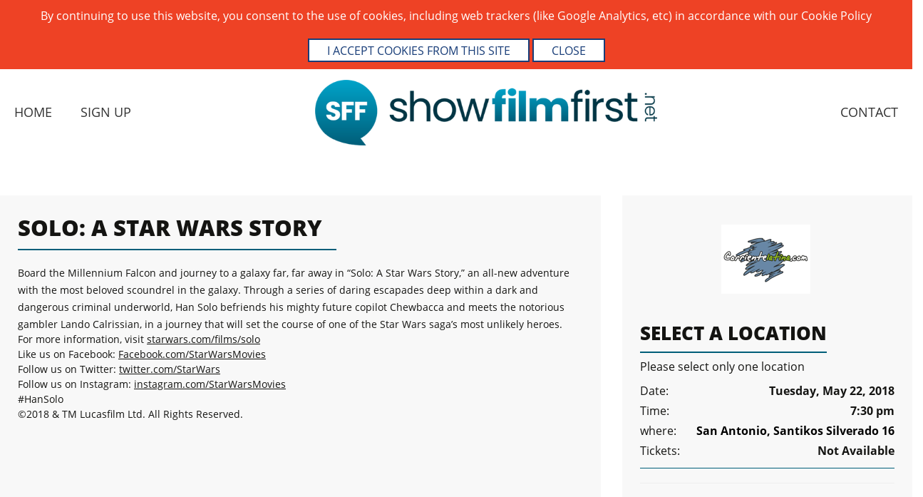

--- FILE ---
content_type: text/html; charset=UTF-8
request_url: https://www.showfilmfirst.net/pin/512135
body_size: 12720
content:
<!DOCTYPE html><html lang="en-GB">
<head>
    <meta charset="utf-8">
    <meta name="viewport" content="width=device-width, initial-scale=1.0" />
    <link rel="shortcut icon" href="/themes/sif_new/icons/favicon.ico" type="image/x-icon" />
    <link rel="apple-touch-icon" sizes="57x57" href="/themes/sif_new/icons/apple-icon-57x57.png">
    <link rel="apple-touch-icon" sizes="60x60" href="/themes/sif_new/icons/apple-icon-60x60.png">
    <link rel="apple-touch-icon" sizes="72x72" href="/themes/sif_new/icons/apple-icon-72x72.png">
    <link rel="apple-touch-icon" sizes="76x76" href="/themes/sif_new/icons/apple-icon-76x76.png">
    <link rel="apple-touch-icon" sizes="114x114" href="/themes/sif_new/icons/apple-icon-114x114.png">
    <link rel="apple-touch-icon" sizes="120x120" href="/themes/sif_new/icons/apple-icon-120x120.png">
    <link rel="apple-touch-icon" sizes="144x144" href="/themes/sif_new/icons/apple-icon-144x144.png">
    <link rel="apple-touch-icon" sizes="152x152" href="/themes/sif_new/icons/apple-icon-152x152.png">
    <link rel="apple-touch-icon" sizes="180x180" href="/themes/sif_new/icons/apple-icon-180x180.png">
    <link rel="icon" type="image/png" sizes="192x192"  href="/themes/sif_new/icons/android-icon-192x192.png">
    <link rel="icon" type="image/png" sizes="32x32" href="/themes/sif_new/icons/favicon-32x32.png">
    <link rel="icon" type="image/png" sizes="96x96" href="/themes/sif_new/icons/favicon-96x96.png">
    <link rel="icon" type="image/png" sizes="16x16" href="/themes/sif_new/icons/favicon-16x16.png">
    <link rel="manifest" href="/themes/basic/icons/manifest.json">
    <link href='https://www.showfilmfirst.net/pin/512135' rel='canonical' />
    <meta name="msapplication-TileColor" content="#092964">
    <meta name="msapplication-TileImage" content="/themes/sif_new/icons/ms-icon-144x144.png">
    <meta name="theme-color" content="#092964">
    <base href="https://www.showfilmfirst.net/">
    <meta name="csrf-param" content="_csrf">
    <meta name="csrf-token" content="biSjoaKJy1JFgUrlWeY1E9RYlA15qqAoLNbySMKbBkwpSuyRlv-qFjzSIqsvhXB8rTLyW07PzG0ct5YLgdMyfw==">


        <title>SeeItFirst</title>
  
    <meta name="Description" content="This is San Antonio, Santikos, Silverado 16 For SOLO: A STAR WARS STORY">
<meta name="Reply-to" content="admin@seeitfirst.net">
<meta name="Author" content="ShowFilmfirst">
<meta name="Robots" content="INDEX, FOLLOW">
<meta property="og:type" content="product">
<meta property="og:url" content="https://www.showfilmfirst.net/pin/512135">
<script type="text/javascript">
var useCarousel = false;
var tl_js = [];var tl_start = false;var tl_include_js = [];var tl_include_loaded = [];var tl = function(a, b){ var script = { };if (typeof a == 'string' && typeof b == 'function'){ script = { 'js': [a],'script': b}} else if (typeof a == 'object' && typeof b == 'function') { script = { 'js': a,'script': b}} else if (typeof a == 'function') { script = { 'script': a}}tl_js.push(script);if (tl_start){ tl_action([script])}};
</script>
  
    

<style type="text/css">@font-face{font-family:'trueloaded';src:url('themes/basic/fonts/trueloaded.eot?4rk52p');src:url('themes/basic/fonts/trueloaded.eot?4rk52p#iefix') format('embedded-opentype'), url('themes/basic/fonts/trueloaded.ttf?4rk52p') format('truetype'), url('themes/basic/fonts/trueloaded.woff?4rk52p') format('woff'), url('themes/basic/fonts/trueloaded.svg?4rk52p#trueloaded') format('svg');font-weight:normal;font-style:normal}@font-face{font-family:'FontAwesome';src:url('themes/basic/fonts/fontawesome-webfont.eot?v=3.2.1');src:url('themes/basic/fonts/fontawesome-webfont.eot?#iefix&v=3.2.1') format('embedded-opentype'), url('themes/basic/fonts/fontawesome-webfont.woff?v=3.2.1') format('woff'), url('themes/basic/fonts/fontawesome-webfont.ttf?v=3.2.1') format('truetype'), url('themes/basic/fonts/fontawesome-webfont.svg#fontawesomeregular?v=3.2.1') format('svg');font-weight:normal;font-style:normal}@font-face{font-family:'Varela Round';font-style:normal;font-weight:400;src:local('Varela Round'), local('VarelaRound-Regular'), url(//fonts.gstatic.com/s/varelaround/v7/APH4jr0uSos5wiut5cpjrkByb1TKJa77egybnpn19yM.woff2) format('woff2');unicode-range:U+0590-05FF, U+20AA, U+25CC, U+FB1D-FB4F}/* latin */ @font-face{font-family:'Varela Round';font-style:normal;font-weight:400;src:local('Varela Round'), local('VarelaRound-Regular'), url(//fonts.gstatic.com/s/varelaround/v7/APH4jr0uSos5wiut5cpjrugdm0LZdjqr5-oayXSOefg.woff2) format('woff2');unicode-range:U+0000-00FF, U+0131, U+0152-0153, U+02C6, U+02DA, U+02DC, U+2000-206F, U+2074, U+20AC, U+2212, U+2215, U+E0FF, U+EFFD, U+F000}@font-face{font-family:'Varela Round';font-style:normal;font-weight:400;src:local('Varela Round Regular'), local('VarelaRound-Regular'), url(https://fonts.gstatic.com/s/varelaround/v8/APH4jr0uSos5wiut5cpjrnhCUOGz7vYGh680lGh-uXM.woff) format('woff')}@font-face{font-family:'Hind';font-style:normal;font-weight:300;src:local('Hind Light'), local('Hind-Light'), url(//fonts.gstatic.com/s/hind/v6/woSH4aW-1wuybBQItyfdsvY6323mHUZFJMgTvxaG2iE.woff2) format('woff2');unicode-range:U+02BC, U+0900-097F, U+1CD0-1CF6, U+1CF8-1CF9, U+200B-200D, U+20A8, U+20B9, U+25CC, U+A830-A839, U+A8E0-A8FB}/* latin-ext */ @font-face{font-family:'Hind';font-style:normal;font-weight:300;src:local('Hind Light'), local('Hind-Light'), url(//fonts.gstatic.com/s/hind/v6/FdFTd030tby8r55hlt7EYfY6323mHUZFJMgTvxaG2iE.woff2) format('woff2');unicode-range:U+0100-024F, U+1E00-1EFF, U+20A0-20AB, U+20AD-20CF, U+2C60-2C7F, U+A720-A7FF}/* latin */ @font-face{font-family:'Hind';font-style:normal;font-weight:300;src:local('Hind Light'), local('Hind-Light'), url(//fonts.gstatic.com/s/hind/v6/0IXD51eZ8qgi73bhvRidlQ.woff2) format('woff2');unicode-range:U+0000-00FF, U+0131, U+0152-0153, U+02C6, U+02DA, U+02DC, U+2000-206F, U+2074, U+20AC, U+2212, U+2215, U+E0FF, U+EFFD, U+F000}/* devanagari */ @font-face{font-family:'Hind';font-style:normal;font-weight:400;src:local('Hind'), local('Hind-Regular'), url(//fonts.gstatic.com/s/hind/v6/Vb88BBmXXgbpZxolKzz6dw.woff2) format('woff2');unicode-range:U+02BC, U+0900-097F, U+1CD0-1CF6, U+1CF8-1CF9, U+200B-200D, U+20A8, U+20B9, U+25CC, U+A830-A839, U+A8E0-A8FB}/* latin-ext */ @font-face{font-family:'Hind';font-style:normal;font-weight:400;src:local('Hind'), local('Hind-Regular'), url(//fonts.gstatic.com/s/hind/v6/eND698DA6CUFWomaRdrTiw.woff2) format('woff2');unicode-range:U+0100-024F, U+1E00-1EFF, U+20A0-20AB, U+20AD-20CF, U+2C60-2C7F, U+A720-A7FF}/* latin */ @font-face{font-family:'Hind';font-style:normal;font-weight:400;src:local('Hind'), local('Hind-Regular'), url(//fonts.gstatic.com/s/hind/v6/xLdg5JI0N_C2fvyu9XVzXg.woff2) format('woff2');unicode-range:U+0000-00FF, U+0131, U+0152-0153, U+02C6, U+02DA, U+02DC, U+2000-206F, U+2074, U+20AC, U+2212, U+2215, U+E0FF, U+EFFD, U+F000}/* devanagari */ @font-face{font-family:'Hind';font-style:normal;font-weight:500;src:local('Hind Medium'), local('Hind-Medium'), url(//fonts.gstatic.com/s/hind/v6/bWPw4Za2XndpOjggSNN5JPY6323mHUZFJMgTvxaG2iE.woff2) format('woff2');unicode-range:U+02BC, U+0900-097F, U+1CD0-1CF6, U+1CF8-1CF9, U+200B-200D, U+20A8, U+20B9, U+25CC, U+A830-A839, U+A8E0-A8FB}/* latin-ext */ @font-face{font-family:'Hind';font-style:normal;font-weight:500;src:local('Hind Medium'), local('Hind-Medium'), url(//fonts.gstatic.com/s/hind/v6/TCDCvLw6ewp4kJ2WSI4MT_Y6323mHUZFJMgTvxaG2iE.woff2) format('woff2');unicode-range:U+0100-024F, U+1E00-1EFF, U+20A0-20AB, U+20AD-20CF, U+2C60-2C7F, U+A720-A7FF}/* latin */ @font-face{font-family:'Hind';font-style:normal;font-weight:500;src:local('Hind Medium'), local('Hind-Medium'), url(//fonts.gstatic.com/s/hind/v6/_JiDQLq4JWzs7prWhNNmuA.woff2) format('woff2');unicode-range:U+0000-00FF, U+0131, U+0152-0153, U+02C6, U+02DA, U+02DC, U+2000-206F, U+2074, U+20AC, U+2212, U+2215, U+E0FF, U+EFFD, U+F000}/* devanagari */ @font-face{font-family:'Hind';font-style:normal;font-weight:600;src:local('Hind SemiBold'), local('Hind-SemiBold'), url(//fonts.gstatic.com/s/hind/v6/HMitXFBPwJyXZfGm6rEhuvY6323mHUZFJMgTvxaG2iE.woff2) format('woff2');unicode-range:U+02BC, U+0900-097F, U+1CD0-1CF6, U+1CF8-1CF9, U+200B-200D, U+20A8, U+20B9, U+25CC, U+A830-A839, U+A8E0-A8FB}/* latin-ext */ @font-face{font-family:'Hind';font-style:normal;font-weight:600;src:local('Hind SemiBold'), local('Hind-SemiBold'), url(//fonts.gstatic.com/s/hind/v6/-H4xgvCtDmIfFNvmoAPAKvY6323mHUZFJMgTvxaG2iE.woff2) format('woff2');unicode-range:U+0100-024F, U+1E00-1EFF, U+20A0-20AB, U+20AD-20CF, U+2C60-2C7F, U+A720-A7FF}/* latin */ @font-face{font-family:'Hind';font-style:normal;font-weight:600;src:local('Hind SemiBold'), local('Hind-SemiBold'), url(//fonts.gstatic.com/s/hind/v6/A2xpLU2z2kq5byuh5bkohg.woff2) format('woff2');unicode-range:U+0000-00FF, U+0131, U+0152-0153, U+02C6, U+02DA, U+02DC, U+2000-206F, U+2074, U+20AC, U+2212, U+2215, U+E0FF, U+EFFD, U+F000}/* devanagari */ @font-face{font-family:'Hind';font-style:normal;font-weight:700;src:local('Hind Bold'), local('Hind-Bold'), url(//fonts.gstatic.com/s/hind/v6/AFoPIhbuX_gBhSszntNC0_Y6323mHUZFJMgTvxaG2iE.woff2) format('woff2');unicode-range:U+02BC, U+0900-097F, U+1CD0-1CF6, U+1CF8-1CF9, U+200B-200D, U+20A8, U+20B9, U+25CC, U+A830-A839, U+A8E0-A8FB}/* latin-ext */ @font-face{font-family:'Hind';font-style:normal;font-weight:700;src:local('Hind Bold'), local('Hind-Bold'), url(//fonts.gstatic.com/s/hind/v6/503ks6dbq2nVdfUL61JyAfY6323mHUZFJMgTvxaG2iE.woff2) format('woff2');unicode-range:U+0100-024F, U+1E00-1EFF, U+20A0-20AB, U+20AD-20CF, U+2C60-2C7F, U+A720-A7FF}/* latin */ @font-face{font-family:'Hind';font-style:normal;font-weight:700;src:local('Hind Bold'), local('Hind-Bold'), url(//fonts.gstatic.com/s/hind/v6/PQuIEfcr_wdF_zOSNjqWKQ.woff2) format('woff2');unicode-range:U+0000-00FF, U+0131, U+0152-0153, U+02C6, U+02DA, U+02DC, U+2000-206F, U+2074, U+20AC, U+2212, U+2215, U+E0FF, U+EFFD, U+F000}/* vietnamese */ @font-face{font-family:'Rokkitt';font-style:normal;font-weight:300;font-display:swap;src:local('Rokkitt Light'), local('Rokkitt-Light'), url(https://fonts.gstatic.com/s/rokkitt/v13/qFdB35qfgYFjGy5hmO2gY9bqxycJ.woff2) format('woff2');unicode-range:U+0102-0103, U+0110-0111, U+1EA0-1EF9, U+20AB}/* latin-ext */ @font-face{font-family:'Rokkitt';font-style:normal;font-weight:300;font-display:swap;src:local('Rokkitt Light'), local('Rokkitt-Light'), url(https://fonts.gstatic.com/s/rokkitt/v13/qFdB35qfgYFjGy5hmO2gY9fqxycJ.woff2) format('woff2');unicode-range:U+0100-024F, U+0259, U+1E00-1EFF, U+2020, U+20A0-20AB, U+20AD-20CF, U+2113, U+2C60-2C7F, U+A720-A7FF}/* latin */ @font-face{font-family:'Rokkitt';font-style:normal;font-weight:300;font-display:swap;src:local('Rokkitt Light'), local('Rokkitt-Light'), url(https://fonts.gstatic.com/s/rokkitt/v13/qFdB35qfgYFjGy5hmO2gY9nqxw.woff2) format('woff2');unicode-range:U+0000-00FF, U+0131, U+0152-0153, U+02BB-02BC, U+02C6, U+02DA, U+02DC, U+2000-206F, U+2074, U+20AC, U+2122, U+2191, U+2193, U+2212, U+2215, U+FEFF, U+FFFD}/* vietnamese */ @font-face{font-family:'Rokkitt';font-style:normal;font-weight:400;font-display:swap;src:local('Rokkitt Regular'), local('Rokkitt-Regular'), url(https://fonts.gstatic.com/s/rokkitt/v13/qFdE35qfgYFjGy5hkEmCdubL.woff2) format('woff2');unicode-range:U+0102-0103, U+0110-0111, U+1EA0-1EF9, U+20AB}/* latin-ext */ @font-face{font-family:'Rokkitt';font-style:normal;font-weight:400;font-display:swap;src:local('Rokkitt Regular'), local('Rokkitt-Regular'), url(https://fonts.gstatic.com/s/rokkitt/v13/qFdE35qfgYFjGy5hkEiCdubL.woff2) format('woff2');unicode-range:U+0100-024F, U+0259, U+1E00-1EFF, U+2020, U+20A0-20AB, U+20AD-20CF, U+2113, U+2C60-2C7F, U+A720-A7FF}/* latin */ @font-face{font-family:'Rokkitt';font-style:normal;font-weight:400;font-display:swap;src:local('Rokkitt Regular'), local('Rokkitt-Regular'), url(https://fonts.gstatic.com/s/rokkitt/v13/qFdE35qfgYFjGy5hkEaCdg.woff2) format('woff2');unicode-range:U+0000-00FF, U+0131, U+0152-0153, U+02BB-02BC, U+02C6, U+02DA, U+02DC, U+2000-206F, U+2074, U+20AC, U+2122, U+2191, U+2193, U+2212, U+2215, U+FEFF, U+FFFD}/* vietnamese */ @font-face{font-family:'Rokkitt';font-style:normal;font-weight:500;font-display:swap;src:local('Rokkitt Medium'), local('Rokkitt-Medium'), url(https://fonts.gstatic.com/s/rokkitt/v13/qFdB35qfgYFjGy5hmLWhY9bqxycJ.woff2) format('woff2');unicode-range:U+0102-0103, U+0110-0111, U+1EA0-1EF9, U+20AB}/* latin-ext */ @font-face{font-family:'Rokkitt';font-style:normal;font-weight:500;font-display:swap;src:local('Rokkitt Medium'), local('Rokkitt-Medium'), url(https://fonts.gstatic.com/s/rokkitt/v13/qFdB35qfgYFjGy5hmLWhY9fqxycJ.woff2) format('woff2');unicode-range:U+0100-024F, U+0259, U+1E00-1EFF, U+2020, U+20A0-20AB, U+20AD-20CF, U+2113, U+2C60-2C7F, U+A720-A7FF}/* latin */ @font-face{font-family:'Rokkitt';font-style:normal;font-weight:500;font-display:swap;src:local('Rokkitt Medium'), local('Rokkitt-Medium'), url(https://fonts.gstatic.com/s/rokkitt/v13/qFdB35qfgYFjGy5hmLWhY9nqxw.woff2) format('woff2');unicode-range:U+0000-00FF, U+0131, U+0152-0153, U+02BB-02BC, U+02C6, U+02DA, U+02DC, U+2000-206F, U+2074, U+20AC, U+2122, U+2191, U+2193, U+2212, U+2215, U+FEFF, U+FFFD}/* vietnamese */ @font-face{font-family:'Rokkitt';font-style:normal;font-weight:600;font-display:swap;src:local('Rokkitt SemiBold'), local('Rokkitt-SemiBold'), url(https://fonts.gstatic.com/s/rokkitt/v13/qFdB35qfgYFjGy5hmJmmY9bqxycJ.woff2) format('woff2');unicode-range:U+0102-0103, U+0110-0111, U+1EA0-1EF9, U+20AB}/* latin-ext */ @font-face{font-family:'Rokkitt';font-style:normal;font-weight:600;font-display:swap;src:local('Rokkitt SemiBold'), local('Rokkitt-SemiBold'), url(https://fonts.gstatic.com/s/rokkitt/v13/qFdB35qfgYFjGy5hmJmmY9fqxycJ.woff2) format('woff2');unicode-range:U+0100-024F, U+0259, U+1E00-1EFF, U+2020, U+20A0-20AB, U+20AD-20CF, U+2113, U+2C60-2C7F, U+A720-A7FF}/* latin */ @font-face{font-family:'Rokkitt';font-style:normal;font-weight:600;font-display:swap;src:local('Rokkitt SemiBold'), local('Rokkitt-SemiBold'), url(https://fonts.gstatic.com/s/rokkitt/v13/qFdB35qfgYFjGy5hmJmmY9nqxw.woff2) format('woff2');unicode-range:U+0000-00FF, U+0131, U+0152-0153, U+02BB-02BC, U+02C6, U+02DA, U+02DC, U+2000-206F, U+2074, U+20AC, U+2122, U+2191, U+2193, U+2212, U+2215, U+FEFF, U+FFFD}/* vietnamese */ @font-face{font-family:'Rokkitt';font-style:normal;font-weight:700;font-display:swap;src:local('Rokkitt Bold'), local('Rokkitt-Bold'), url(https://fonts.gstatic.com/s/rokkitt/v13/qFdB35qfgYFjGy5hmP2nY9bqxycJ.woff2) format('woff2');unicode-range:U+0102-0103, U+0110-0111, U+1EA0-1EF9, U+20AB}/* latin-ext */ @font-face{font-family:'Rokkitt';font-style:normal;font-weight:700;font-display:swap;src:local('Rokkitt Bold'), local('Rokkitt-Bold'), url(https://fonts.gstatic.com/s/rokkitt/v13/qFdB35qfgYFjGy5hmP2nY9fqxycJ.woff2) format('woff2');unicode-range:U+0100-024F, U+0259, U+1E00-1EFF, U+2020, U+20A0-20AB, U+20AD-20CF, U+2113, U+2C60-2C7F, U+A720-A7FF}/* latin */ @font-face{font-family:'Rokkitt';font-style:normal;font-weight:700;font-display:swap;src:local('Rokkitt Bold'), local('Rokkitt-Bold'), url(https://fonts.gstatic.com/s/rokkitt/v13/qFdB35qfgYFjGy5hmP2nY9nqxw.woff2) format('woff2');unicode-range:U+0000-00FF, U+0131, U+0152-0153, U+02BB-02BC, U+02C6, U+02DA, U+02DC, U+2000-206F, U+2074, U+20AC, U+2122, U+2191, U+2193, U+2212, U+2215, U+FEFF, U+FFFD}/* vietnamese */ @font-face{font-family:'Rokkitt';font-style:normal;font-weight:800;font-display:swap;src:local('Rokkitt ExtraBold'), local('Rokkitt-ExtraBold'), url(https://fonts.gstatic.com/s/rokkitt/v13/qFdB35qfgYFjGy5hmOGkY9bqxycJ.woff2) format('woff2');unicode-range:U+0102-0103, U+0110-0111, U+1EA0-1EF9, U+20AB}/* latin-ext */ @font-face{font-family:'Rokkitt';font-style:normal;font-weight:800;font-display:swap;src:local('Rokkitt ExtraBold'), local('Rokkitt-ExtraBold'), url(https://fonts.gstatic.com/s/rokkitt/v13/qFdB35qfgYFjGy5hmOGkY9fqxycJ.woff2) format('woff2');unicode-range:U+0100-024F, U+0259, U+1E00-1EFF, U+2020, U+20A0-20AB, U+20AD-20CF, U+2113, U+2C60-2C7F, U+A720-A7FF}/* latin */ @font-face{font-family:'Rokkitt';font-style:normal;font-weight:800;font-display:swap;src:local('Rokkitt ExtraBold'), local('Rokkitt-ExtraBold'), url(https://fonts.gstatic.com/s/rokkitt/v13/qFdB35qfgYFjGy5hmOGkY9nqxw.woff2) format('woff2');unicode-range:U+0000-00FF, U+0131, U+0152-0153, U+02BB-02BC, U+02C6, U+02DA, U+02DC, U+2000-206F, U+2074, U+20AC, U+2122, U+2191, U+2193, U+2212, U+2215, U+FEFF, U+FFFD}/* vietnamese */ @font-face{font-family:'Rokkitt';font-style:normal;font-weight:900;font-display:swap;src:local('Rokkitt Black'), local('Rokkitt-Black'), url(https://fonts.gstatic.com/s/rokkitt/v13/qFdB35qfgYFjGy5hmMWlY9bqxycJ.woff2) format('woff2');unicode-range:U+0102-0103, U+0110-0111, U+1EA0-1EF9, U+20AB}/* latin-ext */ @font-face{font-family:'Rokkitt';font-style:normal;font-weight:900;font-display:swap;src:local('Rokkitt Black'), local('Rokkitt-Black'), url(https://fonts.gstatic.com/s/rokkitt/v13/qFdB35qfgYFjGy5hmMWlY9fqxycJ.woff2) format('woff2');unicode-range:U+0100-024F, U+0259, U+1E00-1EFF, U+2020, U+20A0-20AB, U+20AD-20CF, U+2113, U+2C60-2C7F, U+A720-A7FF}/* latin */ @font-face{font-family:'Rokkitt';font-style:normal;font-weight:900;font-display:swap;src:local('Rokkitt Black'), local('Rokkitt-Black'), url(https://fonts.gstatic.com/s/rokkitt/v13/qFdB35qfgYFjGy5hmMWlY9nqxw.woff2) format('woff2');unicode-range:U+0000-00FF, U+0131, U+0152-0153, U+02BB-02BC, U+02C6, U+02DA, U+02DC, U+2000-206F, U+2074, U+20AC, U+2122, U+2191, U+2193, U+2212, U+2215, U+FEFF, U+FFFD}@font-face{font-family:'LubalinGraphITCbyBTBold';font-weight:900;src:url('themes/basic/fonts/LubalinGraphITCbyBTBold.eot');src:url('themes/basic/fonts/LubalinGraphITCbyBTBold.eot') format('embedded-opentype'), url('themes/basic/fonts/LubalinGraphITCbyBTBold.woff2') format('woff2'), url('themes/basic/fonts/LubalinGraphITCbyBTBold.woff') format('woff'), url('themes/basic/fonts/LubalinGraphITCbyBTBold.ttf') format('truetype'), url('themes/basic/fonts/LubalinGraphITCbyBTBold.svg#LubalinGraphITCbyBTBold') format('svg')}@font-face{font-family:'LubalinGraphITCbyBTDemi';src:url('themes/basic/fonts/LubalinGraphITCbyBTDemi.eot');src:url('themes/basic/fonts/LubalinGraphITCbyBTDemi.eot') format('embedded-opentype'), url('themes/basic/fonts/LubalinGraphITCbyBTDemi.woff2') format('woff2'), url('themes/basic/fonts/LubalinGraphITCbyBTDemi.woff') format('woff'), url('themes/basic/fonts/LubalinGraphITCbyBTDemi.ttf') format('truetype'), url('themes/basic/fonts/LubalinGraphITCbyBTDemi.svg#LubalinGraphITCbyBTDemi') format('svg')}@font-face{font-family:'LubalinGraphITCbyBTMedium';src:url('themes/basic/fonts/LubalinGraphITCbyBTMedium.eot');src:url('themes/basic/fonts/LubalinGraphITCbyBTMedium.eot') format('embedded-opentype'), url('themes/basic/fonts/LubalinGraphITCbyBTMedium.woff2') format('woff2'), url('themes/basic/fonts/LubalinGraphITCbyBTMedium.woff') format('woff'), url('themes/basic/fonts/LubalinGraphITCbyBTMedium.ttf') format('truetype'), url('themes/basithemes/basic/fonts/LubalinGraphITCbyBTMedium.svg#LubalinGraphITCbyBTMedium') format('svg')}@font-face{font-family:'LubalinGraphITCbyBTXtraLight';src:url('themes/basic/fonts/LubalinGraphITCbyBTXtraLight.eot');src:url('themes/basic/fonts/LubalinGraphITCbyBTXtraLight.eot') format('embedded-opentype'), url('themes/basic/fonts/LubalinGraphITCbyBTXtraLight.woff2') format('woff2'), url('themes/basic/fonts/LubalinGraphITCbyBTXtraLight.woff') format('woff'), url('themes/basic/fonts/LubalinGraphITCbyBTXtraLight.ttf') format('truetype'), url('themes/basic/fonts/LubalinGraphITCbyBTXtraLight.svg#LubalinGraphITCbyBTXtraLight') format('svg')}/* cyrillic-ext */ @font-face{font-family:'Open Sans';font-style:italic;font-weight:400;font-display:swap;src:local('Open Sans Italic'), local('OpenSans-Italic'), url(https://fonts.gstatic.com/s/opensans/v17/mem6YaGs126MiZpBA-UFUK0Udc1UAw.woff2) format('woff2');unicode-range:U+0460-052F, U+1C80-1C88, U+20B4, U+2DE0-2DFF, U+A640-A69F, U+FE2E-FE2F}/* cyrillic */ @font-face{font-family:'Open Sans';font-style:italic;font-weight:400;font-display:swap;src:local('Open Sans Italic'), local('OpenSans-Italic'), url(https://fonts.gstatic.com/s/opensans/v17/mem6YaGs126MiZpBA-UFUK0ddc1UAw.woff2) format('woff2');unicode-range:U+0400-045F, U+0490-0491, U+04B0-04B1, U+2116}/* greek-ext */ @font-face{font-family:'Open Sans';font-style:italic;font-weight:400;font-display:swap;src:local('Open Sans Italic'), local('OpenSans-Italic'), url(https://fonts.gstatic.com/s/opensans/v17/mem6YaGs126MiZpBA-UFUK0Vdc1UAw.woff2) format('woff2');unicode-range:U+1F00-1FFF}/* greek */ @font-face{font-family:'Open Sans';font-style:italic;font-weight:400;font-display:swap;src:local('Open Sans Italic'), local('OpenSans-Italic'), url(https://fonts.gstatic.com/s/opensans/v17/mem6YaGs126MiZpBA-UFUK0adc1UAw.woff2) format('woff2');unicode-range:U+0370-03FF}/* vietnamese */ @font-face{font-family:'Open Sans';font-style:italic;font-weight:400;font-display:swap;src:local('Open Sans Italic'), local('OpenSans-Italic'), url(https://fonts.gstatic.com/s/opensans/v17/mem6YaGs126MiZpBA-UFUK0Wdc1UAw.woff2) format('woff2');unicode-range:U+0102-0103, U+0110-0111, U+1EA0-1EF9, U+20AB}/* latin-ext */ @font-face{font-family:'Open Sans';font-style:italic;font-weight:400;font-display:swap;src:local('Open Sans Italic'), local('OpenSans-Italic'), url(https://fonts.gstatic.com/s/opensans/v17/mem6YaGs126MiZpBA-UFUK0Xdc1UAw.woff2) format('woff2');unicode-range:U+0100-024F, U+0259, U+1E00-1EFF, U+2020, U+20A0-20AB, U+20AD-20CF, U+2113, U+2C60-2C7F, U+A720-A7FF}/* latin */ @font-face{font-family:'Open Sans';font-style:italic;font-weight:400;font-display:swap;src:local('Open Sans Italic'), local('OpenSans-Italic'), url(https://fonts.gstatic.com/s/opensans/v17/mem6YaGs126MiZpBA-UFUK0Zdc0.woff2) format('woff2');unicode-range:U+0000-00FF, U+0131, U+0152-0153, U+02BB-02BC, U+02C6, U+02DA, U+02DC, U+2000-206F, U+2074, U+20AC, U+2122, U+2191, U+2193, U+2212, U+2215, U+FEFF, U+FFFD}/* cyrillic-ext */ @font-face{font-family:'Open Sans';font-style:normal;font-weight:400;font-display:swap;src:local('Open Sans Regular'), local('OpenSans-Regular'), url(https://fonts.gstatic.com/s/opensans/v17/mem8YaGs126MiZpBA-UFWJ0bbck.woff2) format('woff2');unicode-range:U+0460-052F, U+1C80-1C88, U+20B4, U+2DE0-2DFF, U+A640-A69F, U+FE2E-FE2F}/* cyrillic */ @font-face{font-family:'Open Sans';font-style:normal;font-weight:400;font-display:swap;src:local('Open Sans Regular'), local('OpenSans-Regular'), url(https://fonts.gstatic.com/s/opensans/v17/mem8YaGs126MiZpBA-UFUZ0bbck.woff2) format('woff2');unicode-range:U+0400-045F, U+0490-0491, U+04B0-04B1, U+2116}/* greek-ext */ @font-face{font-family:'Open Sans';font-style:normal;font-weight:400;font-display:swap;src:local('Open Sans Regular'), local('OpenSans-Regular'), url(https://fonts.gstatic.com/s/opensans/v17/mem8YaGs126MiZpBA-UFWZ0bbck.woff2) format('woff2');unicode-range:U+1F00-1FFF}/* greek */ @font-face{font-family:'Open Sans';font-style:normal;font-weight:400;font-display:swap;src:local('Open Sans Regular'), local('OpenSans-Regular'), url(https://fonts.gstatic.com/s/opensans/v17/mem8YaGs126MiZpBA-UFVp0bbck.woff2) format('woff2');unicode-range:U+0370-03FF}/* vietnamese */ @font-face{font-family:'Open Sans';font-style:normal;font-weight:400;font-display:swap;src:local('Open Sans Regular'), local('OpenSans-Regular'), url(https://fonts.gstatic.com/s/opensans/v17/mem8YaGs126MiZpBA-UFWp0bbck.woff2) format('woff2');unicode-range:U+0102-0103, U+0110-0111, U+1EA0-1EF9, U+20AB}/* latin-ext */ @font-face{font-family:'Open Sans';font-style:normal;font-weight:400;font-display:swap;src:local('Open Sans Regular'), local('OpenSans-Regular'), url(https://fonts.gstatic.com/s/opensans/v17/mem8YaGs126MiZpBA-UFW50bbck.woff2) format('woff2');unicode-range:U+0100-024F, U+0259, U+1E00-1EFF, U+2020, U+20A0-20AB, U+20AD-20CF, U+2113, U+2C60-2C7F, U+A720-A7FF}/* latin */ @font-face{font-family:'Open Sans';font-style:normal;font-weight:400;font-display:swap;src:local('Open Sans Regular'), local('OpenSans-Regular'), url(https://fonts.gstatic.com/s/opensans/v17/mem8YaGs126MiZpBA-UFVZ0b.woff2) format('woff2');unicode-range:U+0000-00FF, U+0131, U+0152-0153, U+02BB-02BC, U+02C6, U+02DA, U+02DC, U+2000-206F, U+2074, U+20AC, U+2122, U+2191, U+2193, U+2212, U+2215, U+FEFF, U+FFFD}/* cyrillic-ext */ @font-face{font-family:'Open Sans';font-style:normal;font-weight:600;font-display:swap;src:local('Open Sans SemiBold'), local('OpenSans-SemiBold'), url(https://fonts.gstatic.com/s/opensans/v17/mem5YaGs126MiZpBA-UNirkOX-hpOqc.woff2) format('woff2');unicode-range:U+0460-052F, U+1C80-1C88, U+20B4, U+2DE0-2DFF, U+A640-A69F, U+FE2E-FE2F}/* cyrillic */ @font-face{font-family:'Open Sans';font-style:normal;font-weight:600;font-display:swap;src:local('Open Sans SemiBold'), local('OpenSans-SemiBold'), url(https://fonts.gstatic.com/s/opensans/v17/mem5YaGs126MiZpBA-UNirkOVuhpOqc.woff2) format('woff2');unicode-range:U+0400-045F, U+0490-0491, U+04B0-04B1, U+2116}/* greek-ext */ @font-face{font-family:'Open Sans';font-style:normal;font-weight:600;font-display:swap;src:local('Open Sans SemiBold'), local('OpenSans-SemiBold'), url(https://fonts.gstatic.com/s/opensans/v17/mem5YaGs126MiZpBA-UNirkOXuhpOqc.woff2) format('woff2');unicode-range:U+1F00-1FFF}/* greek */ @font-face{font-family:'Open Sans';font-style:normal;font-weight:600;font-display:swap;src:local('Open Sans SemiBold'), local('OpenSans-SemiBold'), url(https://fonts.gstatic.com/s/opensans/v17/mem5YaGs126MiZpBA-UNirkOUehpOqc.woff2) format('woff2');unicode-range:U+0370-03FF}/* vietnamese */ @font-face{font-family:'Open Sans';font-style:normal;font-weight:600;font-display:swap;src:local('Open Sans SemiBold'), local('OpenSans-SemiBold'), url(https://fonts.gstatic.com/s/opensans/v17/mem5YaGs126MiZpBA-UNirkOXehpOqc.woff2) format('woff2');unicode-range:U+0102-0103, U+0110-0111, U+1EA0-1EF9, U+20AB}/* latin-ext */ @font-face{font-family:'Open Sans';font-style:normal;font-weight:600;font-display:swap;src:local('Open Sans SemiBold'), local('OpenSans-SemiBold'), url(https://fonts.gstatic.com/s/opensans/v17/mem5YaGs126MiZpBA-UNirkOXOhpOqc.woff2) format('woff2');unicode-range:U+0100-024F, U+0259, U+1E00-1EFF, U+2020, U+20A0-20AB, U+20AD-20CF, U+2113, U+2C60-2C7F, U+A720-A7FF}/* latin */ @font-face{font-family:'Open Sans';font-style:normal;font-weight:600;font-display:swap;src:local('Open Sans SemiBold'), local('OpenSans-SemiBold'), url(https://fonts.gstatic.com/s/opensans/v17/mem5YaGs126MiZpBA-UNirkOUuhp.woff2) format('woff2');unicode-range:U+0000-00FF, U+0131, U+0152-0153, U+02BB-02BC, U+02C6, U+02DA, U+02DC, U+2000-206F, U+2074, U+20AC, U+2122, U+2191, U+2193, U+2212, U+2215, U+FEFF, U+FFFD}/* cyrillic-ext */ @font-face{font-family:'Open Sans';font-style:normal;font-weight:700;font-display:swap;src:local('Open Sans Bold'), local('OpenSans-Bold'), url(https://fonts.gstatic.com/s/opensans/v17/mem5YaGs126MiZpBA-UN7rgOX-hpOqc.woff2) format('woff2');unicode-range:U+0460-052F, U+1C80-1C88, U+20B4, U+2DE0-2DFF, U+A640-A69F, U+FE2E-FE2F}/* cyrillic */ @font-face{font-family:'Open Sans';font-style:normal;font-weight:700;font-display:swap;src:local('Open Sans Bold'), local('OpenSans-Bold'), url(https://fonts.gstatic.com/s/opensans/v17/mem5YaGs126MiZpBA-UN7rgOVuhpOqc.woff2) format('woff2');unicode-range:U+0400-045F, U+0490-0491, U+04B0-04B1, U+2116}/* greek-ext */ @font-face{font-family:'Open Sans';font-style:normal;font-weight:700;font-display:swap;src:local('Open Sans Bold'), local('OpenSans-Bold'), url(https://fonts.gstatic.com/s/opensans/v17/mem5YaGs126MiZpBA-UN7rgOXuhpOqc.woff2) format('woff2');unicode-range:U+1F00-1FFF}/* greek */ @font-face{font-family:'Open Sans';font-style:normal;font-weight:700;font-display:swap;src:local('Open Sans Bold'), local('OpenSans-Bold'), url(https://fonts.gstatic.com/s/opensans/v17/mem5YaGs126MiZpBA-UN7rgOUehpOqc.woff2) format('woff2');unicode-range:U+0370-03FF}/* vietnamese */ @font-face{font-family:'Open Sans';font-style:normal;font-weight:700;font-display:swap;src:local('Open Sans Bold'), local('OpenSans-Bold'), url(https://fonts.gstatic.com/s/opensans/v17/mem5YaGs126MiZpBA-UN7rgOXehpOqc.woff2) format('woff2');unicode-range:U+0102-0103, U+0110-0111, U+1EA0-1EF9, U+20AB}/* latin-ext */ @font-face{font-family:'Open Sans';font-style:normal;font-weight:700;font-display:swap;src:local('Open Sans Bold'), local('OpenSans-Bold'), url(https://fonts.gstatic.com/s/opensans/v17/mem5YaGs126MiZpBA-UN7rgOXOhpOqc.woff2) format('woff2');unicode-range:U+0100-024F, U+0259, U+1E00-1EFF, U+2020, U+20A0-20AB, U+20AD-20CF, U+2113, U+2C60-2C7F, U+A720-A7FF}/* latin */ @font-face{font-family:'Open Sans';font-style:normal;font-weight:700;font-display:swap;src:local('Open Sans Bold'), local('OpenSans-Bold'), url(https://fonts.gstatic.com/s/opensans/v17/mem5YaGs126MiZpBA-UN7rgOUuhp.woff2) format('woff2');unicode-range:U+0000-00FF, U+0131, U+0152-0153, U+02BB-02BC, U+02C6, U+02DA, U+02DC, U+2000-206F, U+2074, U+20AC, U+2122, U+2191, U+2193, U+2212, U+2215, U+FEFF, U+FFFD}/* cyrillic-ext */ @font-face{font-family:'Open Sans';font-style:normal;font-weight:800;font-display:swap;src:local('Open Sans ExtraBold'), local('OpenSans-ExtraBold'), url(https://fonts.gstatic.com/s/opensans/v17/mem5YaGs126MiZpBA-UN8rsOX-hpOqc.woff2) format('woff2');unicode-range:U+0460-052F, U+1C80-1C88, U+20B4, U+2DE0-2DFF, U+A640-A69F, U+FE2E-FE2F}/* cyrillic */ @font-face{font-family:'Open Sans';font-style:normal;font-weight:800;font-display:swap;src:local('Open Sans ExtraBold'), local('OpenSans-ExtraBold'), url(https://fonts.gstatic.com/s/opensans/v17/mem5YaGs126MiZpBA-UN8rsOVuhpOqc.woff2) format('woff2');unicode-range:U+0400-045F, U+0490-0491, U+04B0-04B1, U+2116}/* greek-ext */ @font-face{font-family:'Open Sans';font-style:normal;font-weight:800;font-display:swap;src:local('Open Sans ExtraBold'), local('OpenSans-ExtraBold'), url(https://fonts.gstatic.com/s/opensans/v17/mem5YaGs126MiZpBA-UN8rsOXuhpOqc.woff2) format('woff2');unicode-range:U+1F00-1FFF}/* greek */ @font-face{font-family:'Open Sans';font-style:normal;font-weight:800;font-display:swap;src:local('Open Sans ExtraBold'), local('OpenSans-ExtraBold'), url(https://fonts.gstatic.com/s/opensans/v17/mem5YaGs126MiZpBA-UN8rsOUehpOqc.woff2) format('woff2');unicode-range:U+0370-03FF}/* vietnamese */ @font-face{font-family:'Open Sans';font-style:normal;font-weight:800;font-display:swap;src:local('Open Sans ExtraBold'), local('OpenSans-ExtraBold'), url(https://fonts.gstatic.com/s/opensans/v17/mem5YaGs126MiZpBA-UN8rsOXehpOqc.woff2) format('woff2');unicode-range:U+0102-0103, U+0110-0111, U+1EA0-1EF9, U+20AB}/* latin-ext */ @font-face{font-family:'Open Sans';font-style:normal;font-weight:800;font-display:swap;src:local('Open Sans ExtraBold'), local('OpenSans-ExtraBold'), url(https://fonts.gstatic.com/s/opensans/v17/mem5YaGs126MiZpBA-UN8rsOXOhpOqc.woff2) format('woff2');unicode-range:U+0100-024F, U+0259, U+1E00-1EFF, U+2020, U+20A0-20AB, U+20AD-20CF, U+2113, U+2C60-2C7F, U+A720-A7FF}/* latin */ @font-face{font-family:'Open Sans';font-style:normal;font-weight:800;font-display:swap;src:local('Open Sans ExtraBold'), local('OpenSans-ExtraBold'), url(https://fonts.gstatic.com/s/opensans/v17/mem5YaGs126MiZpBA-UN8rsOUuhp.woff2) format('woff2');unicode-range:U+0000-00FF, U+0131, U+0152-0153, U+02BB-02BC, U+02C6, U+02DA, U+02DC, U+2000-206F, U+2074, U+20AC, U+2122, U+2191, U+2193, U+2212, U+2215, U+FEFF, U+FFFD}*{-webkit-box-sizing:border-box;-moz-box-sizing:border-box;box-sizing:border-box}html{font-size:100%;overflow-y:scroll;-webkit-text-size-adjust:100%;-ms-text-size-adjust:100%}html, button, input, select, textarea{font-family:Tahoma, Verdana, Arial, sans-serif}input[type="text"], input[type="email"], input[type="tel"], input[type="password"]{padding:5px 10px}body{color:#141412;background:#fff;line-height:1.5;margin:0;font-family:Tahoma, Verdana, Arial, sans-serif}h1, h2, h3, h4, h5, h6{clear:both;line-height:1.3}h1{margin:0 0 33px}h2{margin:0 0 25px 0}h3{font-size:22px;margin:0 0 22px 0}h4{margin:0 0 15px 0}h5{margin:0 0 10px 0}h6{margin:0 0 10px 0}menu, ol, ul{padding:0 0 0 40px}ul{list-style-type:square}nav ul, nav ol{list-style:none;list-style-image:none}li > ul, li > ol{margin:0}img{-ms-interpolation-mode:bicubic;border:0;vertical-align:middle;max-width:100%;height:auto}button, input, select, textarea{font-size:100%;margin:0;max-width:100%;vertical-align:baseline}button, input{line-height:normal}button, html input[type="button"], input[type="reset"], input[type="submit"]{-webkit-appearance:button;cursor:pointer}button[disabled], input[disabled]{cursor:default}input[type="checkbox"], input[type="radio"]{padding:0}input[type="search"]::-webkit-search-decoration{-webkit-appearance:none}button::-moz-focus-inner, input::-moz-focus-inner{border:0;padding:0}textarea{overflow:auto;vertical-align:top}table{border-collapse:collapse;border-spacing:0;font-size:inherit;line-height:2;width:100%}caption, th, td{font-weight:normal}caption{font-size:16px;margin:20px 0}th{font-weight:bold}td{font-size:inherit}p{margin:0}.btn, .btn-1, .btn-2, .btn-3{text-decoration:none;display:inline-block;cursor:pointer;vertical-align:middle;border:none}.btn:hover, .btn-1:hover, .btn-2:hover, .btn-3:hover{text-decoration:none}.main-width, .type-1 > .block{margin:0 auto}.main-width:after{content:'';clear:both;display:block}.box-block:after{content:'';clear:both;display:block}.box-block.type-2 > .block, .box-block.type-3 > .block, .box-block.type-4 > .block, .box-block.type-5 > .block, .box-block.type-6 > .block, .box-block.type-7 > .block, .box-block.type-8 > .block, .box-block.type-9 > .block, .box-block.type-10 > .block, .box-block.type-11 > .block, .box-block.type-12 > .block, .box-block.type-13 > .block, .box-block.type-14 > .block, .box-block.type-15 > .block{float:left}.box-block.type-2 > .block:nth-child(1){width:50%}.box-block.type-2 > .block:nth-child(2){width:50%}.box-block.type-3 > .block:nth-child(1){width:33.33%}.box-block.type-3 > .block:nth-child(2){width:33.33%}.box-block.type-3 > .block:nth-child(3){width:33.33%}.box-block.type-4 > .block:nth-child(1){width:66.66%}.box-block.type-4 > .block:nth-child(2){width:33.33%}.box-block.type-5 > .block:nth-child(1){width:33.33%}.box-block.type-5 > .block:nth-child(2){width:66.66%}.box-block.type-6 > .block:nth-child(1){width:25%}.box-block.type-6 > .block:nth-child(2){width:75%}.box-block.type-7 > .block:nth-child(1){width:75%}.box-block.type-7 > .block:nth-child(2){width:25%}.box-block.type-8 > .block:nth-child(1){width:25%}.box-block.type-8 > .block:nth-child(2){width:50%}.box-block.type-8 > .block:nth-child(3){width:25%}.box-block.type-9 > .block:nth-child(1){width:20%}.box-block.type-9 > .block:nth-child(2){width:80%}.box-block.type-10 > .block:nth-child(1){width:80%}.box-block.type-10 > .block:nth-child(2){width:20%}.box-block.type-11 > .block:nth-child(1){width:40%}.box-block.type-11 > .block:nth-child(2){width:60%}.box-block.type-12 > .block:nth-child(1){width:60%}.box-block.type-12 > .block:nth-child(2){width:40%}.box-block.type-13 > .block:nth-child(1){width:20%}.box-block.type-13 > .block:nth-child(2){width:60%}.box-block.type-13 > .block:nth-child(3){width:20%}.box-block.type-14 > .block{width:25%}.box-block.type-15 > .block{width:20%}.block{text-align:center;min-height:1px}.block > .box, .block > .box-block{text-align:left}/*.box-block:not(.tabs){display:flex}.box-block:not(.tabs) > .block{flex-grow:1}*/ @keyframes load8{0%{-webkit-transform:rotate(0deg);transform:rotate(0deg)}100%{-webkit-transform:rotate(360deg);transform:rotate(360deg)}}.cookie-notice{text-align:center}.cookie-notice.top .text, .cookie-notice.top .buttons, .cookie-notice.bottom .text, .cookie-notice.bottom .buttons{border:none;vertical-align:middle;display:inline-block;padding:10px 10px;margin:0 0}.cookie-notice.top, .cookie-notice.bottom{background-color:#ee4225;color:#ffffff}.w-menu-horizontal .box{float:none;text-align:center}.w-menu-horizontal .menu-ico{font-size:23px;height:54px;text-align:center;width:54px;line-height:54px}.w-menu-horizontal > ul{white-space:nowrap;z-index:21;margin:0 0}.w-menu-horizontal > ul > li > a, .w-menu-horizontal > ul > li > .no-link{color:#333;font-size:18px;font-family:'LubalinGraphITCbyBTMedium', Verdana, Arial, sans-serif;border-right:1px dashed #fff;padding:6px 20px}.w-menu-horizontal > ul > li > ul{background-color:#ffffff;left:0;top:100%;z-index:22}.w-menu-horizontal > ul > li > ul > li{min-width:150px;padding:2px 10px}.w-menu-horizontal > ul > li > ul > li > ul{background-color:#ffffff;z-index:23}.w-menu-horizontal > ul > li > ul > li > ul > li > ul{z-index:24}.w-menu-horizontal > ul > li > ul > li > ul > li > ul > li > ul{z-index:25}.w-menu-horizontal > ul > li > ul > li > ul li a, .w-menu-horizontal > ul > li > ul > li > ul li .no-link{min-width:150px;padding:2px 10px}.w-menu-horizontal > ul > li:last-child > a, .w-menu-horizontal > ul > li:last-child > .no-link{border:none}.w-menu-horizontal a{color:inherit}.w-menu-horizontal li{clear:none!important;float:none;position:relative;width:auto;display:inline-block;margin:0 0}.w-menu-horizontal li a, .w-menu-horizontal li .no-link{vertical-align:middle;display:inline-block}.w-menu-horizontal li li a, .w-menu-horizontal li li .no-link{display:block}.w-menu-horizontal ul{list-style:none;padding:0 0}.w-menu-horizontal ul li:hover > ul{display:block}.w-menu-horizontal ul ul{position:absolute;display:none}.w-menu-horizontal ul ul li{text-align:left;display:block!important}.w-menu-horizontal ul ul ul{top:0}@media (max-width:800px){.w-menu-horizontal > ul{white-space:normal}}@media (max-width:720px){.w-menu-horizontal > ul > li > a, .w-menu-horizontal > ul > li > .no-link{font-size:16px;padding:6px 10px}}.w-menu .hided.menu{background-color:inherit;position:relative}.w-menu .hided.menu .menu-ico{display:block}.w-menu .hided.menu > ul{background-color:#ebedee;position:absolute!important;z-index:100}.w-menu .hided.menu a, .w-menu .hided.menu .no-link{display:block}.w-menu .hided.menu a.parent:before, .w-menu .hided.menu .no-link.parent:before{float:right;content:'\f067';font-family:'FontAwesome', Verdana, Arial, sans-serif}.w-menu .hided.menu a.parent.opened:before, .w-menu .hided.menu .no-link.parent.opened:before{float:right;content:'\f068';font-family:'FontAwesome', Verdana, Arial, sans-serif}.w-menu .hided.menu ul li{float:none;position:static;width:auto!important;display:block;padding:0 0;margin:0 0}.w-menu .hided.menu ul ul{box-shadow:none;max-width:none;width:auto!important}.w-menu .hided.menu ul, .w-menu .hided.menu li:hover ul{float:none;position:static;display:none;padding:0 0;margin:0 0}.w-menu .menu .menu-ico{background-color:inherit;color:inherit;cursor:pointer;position:relative;display:none}.w-menu .menu .menu-ico:before{color:#337488;content:'\f0c9';font-family:'fontAwesome', Verdana, Arial, sans-serif}.w-menu .w-menu-horizontal ul{text-align:center}.w-menu div.hided.menu .active + ul, .w-menu div.hided.menu .opened + ul{display:block}@media (max-width:900px){.w-menu .hided.menu li a{padding-left:20px}.w-menu .hided.menu li li a{padding-left:40px}.w-menu .hided.menu li li li a{padding-left:60px}.w-menu .hided.menu ul li{text-align:left}}.product-wrap{display:flex;padding-top:55px;padding-bottom:30px;margin:0 -15px}.product-wrap .product-inside-box{background-color:#f8f8f8;width:100%;padding:25px 25px}.product-wrap > .block{display:flex;padding:0 15px}@media (max-width:800px){.product-wrap{margin:0 -5px}.product-wrap > .block{padding:0 5px}.product-wrap > .block:last-child{margin-bottom:15px}}@media (max-width:720px){.product-wrap{padding-top:15px}.product-wrap .product-inside-box{padding:15px 15px}}.w-product-category-title h1{font-size:31px;font-weight:900;text-transform:uppercase;display:inline-block;border-bottom:2px solid #005e79;padding:0 20px 10px 0}@media (max-width:720px){.w-product-category-title h1{font-size:25px}}.w-product-category-description{font-size:14px}.w-product-category-description iframe{max-width:100%}.w-product-select-location{padding-top:25px}.w-product-select-location #selectqty{float:right}.w-product-select-location .blockLine{display:none}.w-product-select-location .btn-3{font-size:22px;width:100%;border-radius:0 0 0 0;padding:13px 10px;margin-bottom:20px}.w-product-select-location .screenings{font-size:16px;border-bottom:1px solid #eeeeee;padding-bottom:10px;margin-bottom:23px}.w-product-select-location .screenings > div >div{padding:2px 0}.w-product-select-location .screenings>div{overflow:hidden;border-bottom:1px solid #005e79;padding-bottom:10px;margin-bottom:10px}.w-product-select-location .screen_right{font-weight:700;text-align:right;display:block}.w-product-select-location .screen_right a{color:#000;text-decoration:none}.w-product-select-location .select-choose-state{padding-bottom:5px}.w-product-select-location .title{font-size:26px;font-weight:900;text-transform:uppercase;line-height:1.2;display:inline-block;padding:0 0 10px}.w-product-select-location .title .small{font-size:16px;font-weight:400;text-transform:none;border-top:2px solid #005e79;padding-top:10px;margin-top:10px}.w-product-select-location div{clear:both}.w-product-select-location span.screen_left{float:left}@media (max-width:720px){.w-product-select-location{padding-top:0}.w-product-select-location .btn-3{margin-bottom:0}.w-product-select-location .screenings{font-size:16px}.w-product-select-location .title{font-size:25px}}.w-product-category-image{text-align:center}.w-product-category-image img{margin:0 auto;display:block}.logo-wrap{padding:15px 0}.logo-wrap .mobileMenu{display:none}.logo-wrap .w-logo .logo{max-width:480px}.logo-wrap .w-menu-horizontal > ul > li > a:hover{text-decoration:none}.logo-wrap .w-menu-horizontal > ul > li > a, .logo-wrap .w-menu-horizontal > ul > li > .no-link{text-transform:uppercase;font-family:'Open Sans';border-right-width:0}.logo-wrap .w-menu-horizontal > ul > li.active a{background-color:#0ba3c9;color:#ffffff;border-radius:20px 20px 20px 20px}.logo-wrap > .block{align-items:center;justify-content:space-between;display:flex}@media (max-width:1255px){.logo-wrap .w-menu-horizontal > ul > li > a, .logo-wrap .w-menu-horizontal > ul > li > .no-link{font-size:16px}}@media (max-width:1024px){.logo-wrap .w-logo .logo{max-width:225px}.logo-wrap .w-menu{display:none}.logo-wrap .w-menu-horizontal > ul > li.active a{border-radius:0 0 0 0}.logo-wrap .w-menu.mobileMenu{display:block!important}}.box-block.type-11.register-wrap > .block:nth-child(1){width:34%}.box-block.type-11.register-wrap > .block:nth-child(2){width:66%}.btn{background-color:#ffffff;color:#183d78;font-size:16px;text-transform:uppercase;line-height:20px;border:2px solid #183d78;padding:5px 25px 4px}.btn-1{background-color:#005e79;color:#ffffff;font-size:16px;font-weight:500;line-height:24px;padding:5px 25px 4px}.btn-2, .btn-3{background-color:#0ba3c9;color:#ffffff;font-size:18px;font-weight:700;min-width:90px;text-transform:uppercase;line-height:1;font-family:'open sans', Verdana, Arial, sans-serif;border-radius:20px 20px 20px 20px;padding:10px 30px}.btn-3{background-color:#005e79}.btn-del:after{color:#de0404;content:'\f1f8';font-family:'FontAwesome'}.btn-edit:before{color:#183d78;font-size:0.8em;content:'\e917';font-family:'trueloaded', Verdana, Arial, sans-serif}.btn-edit:hover{text-decoration:none}.buttons{clear:both}.buttons:after{clear:both;content:'';display:block}.buttons .left-buttons{float:left}.buttons .left-buttons .btn{margin-right:10px}.buttons .right-buttons{float:right}.buttons .right-buttons .btn{margin-left:10px}.closeable-event{cursor:pointer}.closeable-heading:before{position:absolute;right:0;top:0;content:'\f067';font-family:'Font Awesome', Verdana, Arial, sans-serif}.closeable-heading{position:relative}.disabled-area{cursor:not-allowed;opacity:0.5}.disabled-area *{cursor:not-allowed}.edit-link{float:right;position:relative;z-index:1}.enter-form-wrap.register-box-wrap > .block, .enter-form-wrap.form2 > .block:nth-child(1){margin:0 auto}.enter-form-wrap.select-form{background-color:#333333;color:#fff;justify-content:center;text-align:center}.header2 .ccc{padding:10px 10px}.heading-2, h2{font-size:24px;font-weight:400;text-transform:uppercase;font-family:'Varela Round', Verdana, Arial, sans-serif;margin-bottom:10px}.heading-3 .edit, h3 .edit{color:#092964;float:right;font-size:16px;text-transform:none;line-height:20px;font-family:'Hind', Verdana, Arial, sans-serif;padding-top:2px}.heading-3 .edit:after, h3 .edit:after{font-size:14px;content:'\e917';font-family:'trueloaded', Verdana, Arial, sans-serif;margin-left:10px}.heading-3 .right-text, h3 .right-text{float:right;font-size:16px;text-decoration:none;line-height:20px;padding-top:3px;margin-left:10px}.heading-3, h3{font-size:20px;text-transform:uppercase;border-bottom:1px solid #e2e2e2;margin-bottom:10px}.heading-4 .edit, h4 .edit{color:#092964;float:right;font-size:16px;font-weight:400;text-transform:none;line-height:20px;font-family:'Hind', Verdana, Arial, sans-serif;padding-top:2px}.heading-4 .edit:after, h4 .edit:after{content:'\e917';font-family:'trueloaded', Verdana, Arial, sans-serif;margin-left:10px}.heading-4 .right-text, h4 .right-text{float:right;font-size:16px;font-weight:400;text-transform:none;line-height:20px;font-family:'Hind', Verdana, Arial, sans-serif;padding-top:4px;margin-left:10px}.heading-4, h4{font-size:18px;text-transform:uppercase;margin-bottom:5px}.home-tabs.w-tabs .tab-navigation{display:none}.in-stock{color:#00a858;font-size:14px;font-weight:700}.in-stock-icon:before{content:'\f058';font-family:'FontAwesome', Verdana, Arial, sans-serif;margin-right:3px}.index .message-wrapper{color:#fff;position:relative;text-align:center;margin-bottom:25px}.js-stock{color:#00a858;font-size:14px;font-weight:700}.js-stock-icon:before{content:'\f058';font-family:'FontAwesome', Verdana, Arial, sans-serif;margin-right:3px}.left-double-block.enter-form-wrap > .block:nth-child(1){margin-right:0}.left-double-block.enter-form-wrap > .block:nth-child(2){margin-left:0}.main-content{background-color:#fff;flex-grow:1;margin:0 auto;width:100%}.main-content a{text-decoration:underline}.main-width, .type-1 > .block{max-width:1420px}.menu-block{background-color:#ebedee}.message.success{color:#007f4e;padding:20px 0 15px 40px}.message.success:before{float:left;font-size:30px;position:relative;top:3px;line-height:1;content:'\e918';display:inline-block;font-family:'trueloaded', Verdana, Arial, sans-serif;margin-top:-8px;margin-left:-40px}.no-found{font-size:1.4em;text-align:center;font-family:'Varela Round', Verdana, Arial, sans-serif;padding-top:20px;padding-bottom:20px}.out-stock{color:#ee4225;font-size:14px;font-weight:700}.out-stock-icon:before{content:'\f10c';font-family:'FontAwesome', Verdana, Arial, sans-serif;margin-right:3px}.price{font-size:24px}.price .old{font-size:0.8em;text-decoration:line-through;display:block}.price .special{color:#ee4225}.price .specials{color:#ee4225}.product-main-box{padding-bottom:40px}.product-main-box.box-block.type-5 > .block:nth-child(1){width:30%}.product-main-box.box-block.type-5 > .block:nth-child(2){width:70%}.products-quick-index ul{list-style:none;margin:0 0}.rating-1, .rating-2, .rating-3, .rating-4, .rating-5{color:#183d78}.sign-form.register-wrap .create-title{font-size:36px;line-height:1;padding-top:28%;padding-bottom:29%;padding-left:15%}.testimonials .answer{padding-left:30px}.testimonials .date{color:#999999;font-size:14px}.testimonials .heading-3:before{color:#183d78;font-size:37px;font-weight:400;left:0;position:absolute;top:0;line-height:1;content:'\e908';font-family:'trueloaded', Verdana, Arial, sans-serif}.testimonials .heading-3{position:relative;padding:7px 0 10px 55px;margin-bottom:10px}.testimonials .name{font-weight:700;padding-top:5px;padding-right:10px;padding-bottom:5px;margin-bottom:20px}.testimonials .rating{font-size:22px;font-weight:400;position:relative;top:2px}.testimonials .review{background-color:#eeeeee;position:relative;padding:10px 10px}.testimonials .review:before{bottom:-13px;left:10px;position:absolute;content:'';display:block;border-top:7px solid #eeeeee;border-left:10px solid #eeeeee;border-right:10px solid transparent;border-bottom:7px solid transparent}.testimonials .reviews-list .answer .name{padding-top:10px}.testimonials .reviews-list .date{color:#999999;font-size:14px}.testimonials .reviews-list .name{font-weight:700;padding-top:5px;padding-right:10px;padding-bottom:5px;margin-bottom:20px}.testimonials .reviews-list span{font-size:22px;font-weight:400;position:relative;top:2px}.TopMessageConfirm{color:#AA0000;font-size:25px;text-align:center}.TopMessageRemoved{color:#005e79;font-size:25px;text-align:center}.totals-line{border-top:1px solid #ccc}.transit{color:#a47615;font-size:14px;font-weight:700}.transit-icon:before{content:'\f133';font-family:'FontAwesome', Verdana, Arial, sans-serif;margin-right:3px}.ui-autocomplete{background-color:#fff;height:300px;list-style:none;overflow:auto;position:absolute!important;width:200px;padding:2px 2px;margin:0 0}.ui-autocomplete li:hover{background-color:#e0e0e0;border:none}.ui-autocomplete li{border:none!important;cursor:pointer;padding:3px 10px}.ui-sortable .register-wrap .register-form-wrap{overflow:auto}.ui-sortable > .enter-form-wrap{overflow:inherit}.view-all:before{left:0;position:absolute;top:50%;width:100%;content:'';border-top:1px solid #e0e0e0}.view-all{position:relative;text-align:center}.view-all .btn:after{font-size:0.8em;content:'\f054';font-family:'FontAwesome', Verdana, Arial, sans-serif;margin-left:10px}.view-all .btn{position:relative}a.btn{text-decoration:none}a.btn-1{color:#ffffff!important;text-decoration:none}a.btn-2{color:#ffffff!important;text-decoration:none}a.btn-3{color:#183d78!important;text-decoration:none}body{flex-direction:column;min-height:100vh;overflow:hidden;display:flex;font-family:'open sans', Verdana, Arial, sans-serif}div.cart-popup{max-width:95%;width:850px}h1{font-size:32px;font-weight:400;text-align:center;padding-top:20px;margin-bottom:18px}input:focus{outline:none}input[type='text'], input[type='password'], input[type='number'], input[type='email'], select{font-size:14px;height:35px;border:1px solid #e0e0e0}textarea{max-width:100%;width:100%;border:1px solid #e0e0e0;padding:5px 10px}@media (max-width:1255px){.order-summary{margin-bottom:20px;margin-left:0!important}}@media (max-width:1024px){.btn{padding:12px 12px}}@media (max-width:940px){.main-content > div > .block > .type-1 > .block, .main-content > form > div > .block > .type-1 > .block , .main-content > div > form > .block > .type-1 > .block{padding-right:10px;padding-left:10px}.main-width, .header > .type-1 > .block, .footer > .type-1 > .block, .main-content > .type-1 > .block, .main-content > div > .type-1 > .block{padding-right:10px;padding-left:10px}}@media (max-width:800px){.pop-up-content .buttons .btn{text-align:center;width:100%}.pop-up-content .buttons .btn-2{text-align:center;width:100%}.pop-up-content .buttons .left-buttons{width:100%;margin-bottom:15px}.pop-up-content .buttons .right-buttons{width:100%}.sign-form.register-wrap .create-title{padding-top:7%;padding-bottom:9%;padding-left:0;margin-left:0}h1{font-size:22px}}.footerBox{border-top:3px solid #0ba3c9;padding-top:40px;padding-bottom:40px}.footerBox .image-box{margin:auto;max-width:500px;text-align:center}@media (max-width:768px){.footerBox{padding-top:30px;padding-bottom:30px}}#box-47874{display:none}#box-47883{padding-top:13px;margin-top:3px}#box-47882{text-align:center;padding-top:13px;margin-top:3px}#box-47533{font-weight:400;display:inline-block}#box-47532{font-weight:normal}@media (max-width:800px){#box-47870{display:flex;flex-direction:column}#box-47870 > div:nth-child(1){width:100%;order:3;float:none}#box-47870 > div:nth-child(2){width:100%;order:1;float:none}}@media (max-width:720px){#box-47874{display:block}#box-47880{display:none}#box-47870{display:block}#box-47870 > div:nth-child(n){width:100%}}@media (max-width:600px){#box-47533{text-align:center;width:100%}}</style>


<script type="text/javascript">
tl('themes/basic/js/main.js', function(){
	$('.footerTitle, .gift-code .heading-4').click(function(){
 if($(window).width() >= 720) return;
 $(this).toggleClass('active');
 $('~ *', this).slideToggle();
 }); 
 $('.sign-link').click(function(){
      $('a[data-href="#'+$('.sign-form').closest('[id*=tab-block-]').attr('id')+'"').click();
     return false;
    });
  $('.reg-link').click(function(){
      $('a[data-href="#'+$('.register-wrap').closest('[id*=tab-block-]').attr('id')+'"').click();
     
    });
  
 $('.closeable-box').closeable();
  $('.w-info-content .faq-page .title-quest').click(function(){
  	$(this).next('p').slideToggle();
  })
}); 
</script>

</head>
<body class="layout-main catalog-product p-catalog-product context-catalog action-product template-product">







        <div class="block header"><div class="box w-cookie-notice"  data-name="CookieNotice" id="box-47534">
<script>
    tl('/themes/basic/js/main.js', function(){
        if (!$.cookie('cookieNotice')) {
            var body = $('body');
            var popUpContent = '\
            <div class="cookie-notice top">\
                <div class="text">By continuing to use this website, you consent to the use of cookies, including web trackers (like Google Analytics, etc) in accordance with our Cookie Policy</div>\
                <div class="buttons">\
                    <span class="btn btn-accept">I accept cookies from this site</span>\
                    <span class="btn btn-close">Close</span>\
                </div>\
            </div>';

                body.append(popUpContent);
            var cookieNoticeBox = $('.cookie-notice');
            cookieNoticeBox.css({
                'position':'fixed',
                'left': 0,
                'width': '100%',
                'z-index': '1000'
            });
                    cookieNoticeBox.css({ 'top': 0 });
            body.css({ 'padding-top': cookieNoticeBox.height()});
            
            $('.btn-accept', cookieNoticeBox).on('click', function(){
                cookieNoticeBox.remove();
                $.cookie('cookieNotice', 1, { expires: 365})
                body.css('padding-bottom', '');
                body.css('padding-top', '');

            });
            $('.btn-close', cookieNoticeBox).on('click', function(){
                cookieNoticeBox.remove();
                body.css('padding-bottom', '');
                body.css('padding-top', '');
            })
        }
    })
</script></div><div class="box-block type-1 logo-wrap w-block-box"  data-name="BlockBox" id="box-47532"><div class="block"><div class="box w-menu"  data-name="Menu" id="box-48456"><table class="wrapper"><tr><td>
<div class="menu menu-horizontal w-menu-horizontal">
  <span class="menu-ico"></span>

  
  <ul><li><a href="https://www.showfilmfirst.net">Home</a></li><li><a href="https://www.showfilmfirst.net/account/create">Sign Up</a></li></ul>

</div>
    </td></tr></table>
<script type="text/javascript">
  function remove_px(str){
    if (typeof(str) != 'undefined') {
    str = str.replace('px', '');
    return Number(str);
    } else {
      return 0;
    }
  }
  function big_height(tag){
    return tag.height() + remove_px(tag.css('padding-top')) + remove_px(tag.css('padding-bottom'))
  }
  function big_width(tag){
    return tag.width() + remove_px(tag.css('padding-left')) + remove_px(tag.css('padding-right'))
  }

  tl(function(){

    var menu = $('#box-'+48456);

    

          var menu_styles = function(){
        var ul_2 = $('.menu-style-1 > ul > li > ul, .menu-horizontal > ul > li > ul', menu);
        var ul = $('.menu-style-1 > ul > li > ul ul, .menu-horizontal > ul > li > ul ul', menu);
        ul_2.css('display', 'block');
        ul.css('display', 'block').css({ left: '', right: '' });
        var li1 = $('.menu-style-1 > ul > li, .menu-horizontal > ul > li', menu);

        ul.each(function(){
          var li = $(this).parent('li');
          var li_width = big_width(li);
          var right_edge = li.offset().left + li_width + big_width($(this));
          if (right_edge > $(window).width()){
            $(this).css({ left: '', right: '100%' });
          } else {
            $(this).css({ left: '100%', right: '' });
          }
        });

        ul.css('display', '');
        ul_2.css('display', '');
      };

      setTimeout(menu_styles, 100);

      $(window).on('resize', menu_styles);
      var set_menu_style = function(){
        $(window).on('resize', menu_styles)
      };

      menu.on('show', set_menu_style);
      menu.on('hide', function(){
        $('.menu-style-1 > ul > li > ul ul, .menu-horizontal > ul > li > ul ul', menu);
        $(window).off('resize', menu_styles);
      });
    


    


    var hide_size = [];
    
    var hide_menu = false;
    var hm = false;
    var width = $(window).width();

    var resize = function(){
      width = $(window).width();
      hm = false;
      $.each(hide_size, function(k, item){
        if (!item[0]) item[0] = 0;
        if (!item[1]) item[1] = 10000;
        if (item[0] < width && width < item[1]){
          hm = true;
        }
      });

      if (hide_menu == false && hm == true) menu.trigger('hide');
      if (hide_menu == true && hm == false) menu.trigger('show');
      hide_menu = hm;
    };
    setTimeout(resize, 100);
    $(window).on('resize', resize);

    setTimeout(function(){
      $('.menu', menu).show()
    }, 50);


    var close_menu = true;
    var body_click = function(){
      setTimeout(function(){
        if (close_menu) {
          if ($('.menu-ico', menu).hasClass('active')) {
            $('.menu-ico', menu).removeClass('active')
          }
        }
      }, 100)
    };
    var menu_click = function(){
      close_menu = false;
      setTimeout(function(){
        close_menu = true;
      }, 200)
    };

    var open_close = function(){
      if ($(this).hasClass('opened')){
        $(this).removeClass('opened')
      } else {
        $(this).addClass('opened')
      }
      return false;
    };

    var sizes = function(){
      var left = 0 - ($('.menu', menu).offset().left);
      var top = $('.menu', menu).height();
      $('.menu-ico', menu).next('ul').css({ left:left, top:top, width:$(window).width()});
    };

    menu.on('hide', function(){
      $('.menu', menu).addClass('hided');

      $('.menu-ico', menu).off('click').on('click' ,function(){
        var _this = $(this);
        if (!_this.hasClass('active')){
          _this.addClass('active')
        } else {
          _this.removeClass('active')
        }
        $('body').off('click', body_click).on('click', body_click)
        menu.off('click', menu_click).on('click', menu_click)
      });

      $('ul', menu).prev('a, .no-link').off('click', open_close).on('click', open_close);

      sizes();
      $(window).on('resize', sizes)
    });
    menu.on('show', function(){
      $('.menu', menu).removeClass('hided');
      $('.menu-ico', menu).off('click').removeClass('active');
      $('body').off('click', body_click);
      menu.off('click', menu_click);
      $('ul', menu).prev('a, .no-link').off('click', open_close).removeClass('opened');
      $('.menu-ico', menu).next('ul').css({ left:'', top:'', width:''});
      $(window).off('resize', sizes)
    });

    $('ul', menu).prev('a, .no-link').addClass('parent')


  })
</script></div><div class="box w-logo"  data-name="Logo" id="box-47533"><div class="logo">
    <a href="https://www.showfilmfirst.net"><img src="/themes/sif_new/img/logoSFF-1.png" alt="ShowFilmfirst" style="border: none"></a>
  </div></div><div class="box w-menu"  data-name="Menu" id="box-48457"><table class="wrapper"><tr><td>
<div class="menu menu-horizontal w-menu-horizontal">
  <span class="menu-ico"></span>

  
  <ul><li><a href="https://www.showfilmfirst.net/contact">Contact</a></li></ul>

</div>
    </td></tr></table>
<script type="text/javascript">
  function remove_px(str){
    if (typeof(str) != 'undefined') {
    str = str.replace('px', '');
    return Number(str);
    } else {
      return 0;
    }
  }
  function big_height(tag){
    return tag.height() + remove_px(tag.css('padding-top')) + remove_px(tag.css('padding-bottom'))
  }
  function big_width(tag){
    return tag.width() + remove_px(tag.css('padding-left')) + remove_px(tag.css('padding-right'))
  }

  tl(function(){

    var menu = $('#box-'+48457);

    

          var menu_styles = function(){
        var ul_2 = $('.menu-style-1 > ul > li > ul, .menu-horizontal > ul > li > ul', menu);
        var ul = $('.menu-style-1 > ul > li > ul ul, .menu-horizontal > ul > li > ul ul', menu);
        ul_2.css('display', 'block');
        ul.css('display', 'block').css({ left: '', right: '' });
        var li1 = $('.menu-style-1 > ul > li, .menu-horizontal > ul > li', menu);

        ul.each(function(){
          var li = $(this).parent('li');
          var li_width = big_width(li);
          var right_edge = li.offset().left + li_width + big_width($(this));
          if (right_edge > $(window).width()){
            $(this).css({ left: '', right: '100%' });
          } else {
            $(this).css({ left: '100%', right: '' });
          }
        });

        ul.css('display', '');
        ul_2.css('display', '');
      };

      setTimeout(menu_styles, 100);

      $(window).on('resize', menu_styles);
      var set_menu_style = function(){
        $(window).on('resize', menu_styles)
      };

      menu.on('show', set_menu_style);
      menu.on('hide', function(){
        $('.menu-style-1 > ul > li > ul ul, .menu-horizontal > ul > li > ul ul', menu);
        $(window).off('resize', menu_styles);
      });
    


    


    var hide_size = [];
    
    var hide_menu = false;
    var hm = false;
    var width = $(window).width();

    var resize = function(){
      width = $(window).width();
      hm = false;
      $.each(hide_size, function(k, item){
        if (!item[0]) item[0] = 0;
        if (!item[1]) item[1] = 10000;
        if (item[0] < width && width < item[1]){
          hm = true;
        }
      });

      if (hide_menu == false && hm == true) menu.trigger('hide');
      if (hide_menu == true && hm == false) menu.trigger('show');
      hide_menu = hm;
    };
    setTimeout(resize, 100);
    $(window).on('resize', resize);

    setTimeout(function(){
      $('.menu', menu).show()
    }, 50);


    var close_menu = true;
    var body_click = function(){
      setTimeout(function(){
        if (close_menu) {
          if ($('.menu-ico', menu).hasClass('active')) {
            $('.menu-ico', menu).removeClass('active')
          }
        }
      }, 100)
    };
    var menu_click = function(){
      close_menu = false;
      setTimeout(function(){
        close_menu = true;
      }, 200)
    };

    var open_close = function(){
      if ($(this).hasClass('opened')){
        $(this).removeClass('opened')
      } else {
        $(this).addClass('opened')
      }
      return false;
    };

    var sizes = function(){
      var left = 0 - ($('.menu', menu).offset().left);
      var top = $('.menu', menu).height();
      $('.menu-ico', menu).next('ul').css({ left:left, top:top, width:$(window).width()});
    };

    menu.on('hide', function(){
      $('.menu', menu).addClass('hided');

      $('.menu-ico', menu).off('click').on('click' ,function(){
        var _this = $(this);
        if (!_this.hasClass('active')){
          _this.addClass('active')
        } else {
          _this.removeClass('active')
        }
        $('body').off('click', body_click).on('click', body_click)
        menu.off('click', menu_click).on('click', menu_click)
      });

      $('ul', menu).prev('a, .no-link').off('click', open_close).on('click', open_close);

      sizes();
      $(window).on('resize', sizes)
    });
    menu.on('show', function(){
      $('.menu', menu).removeClass('hided');
      $('.menu-ico', menu).off('click').removeClass('active');
      $('body').off('click', body_click);
      menu.off('click', menu_click);
      $('ul', menu).prev('a, .no-link').off('click', open_close).removeClass('opened');
      $('.menu-ico', menu).next('ul').css({ left:'', top:'', width:''});
      $(window).off('resize', sizes)
    });

    $('ul', menu).prev('a, .no-link').addClass('parent')


  })
</script></div><div class="box mobileMenu w-menu"  data-name="Menu" id="box-48484"><table class="wrapper"><tr><td>
<div class="menu menu-horizontal w-menu-horizontal">
  <span class="menu-ico"></span>

  
  <ul><li><a href="https://www.showfilmfirst.net">Home</a></li><li><a href="https://www.showfilmfirst.net/account/create">Sign Up</a></li><li><a href="https://www.showfilmfirst.net/contact">Contact</a></li></ul>

</div>
    </td></tr></table>
<script type="text/javascript">
  function remove_px(str){
    if (typeof(str) != 'undefined') {
    str = str.replace('px', '');
    return Number(str);
    } else {
      return 0;
    }
  }
  function big_height(tag){
    return tag.height() + remove_px(tag.css('padding-top')) + remove_px(tag.css('padding-bottom'))
  }
  function big_width(tag){
    return tag.width() + remove_px(tag.css('padding-left')) + remove_px(tag.css('padding-right'))
  }

  tl(function(){

    var menu = $('#box-'+48484);

    

          var menu_styles = function(){
        var ul_2 = $('.menu-style-1 > ul > li > ul, .menu-horizontal > ul > li > ul', menu);
        var ul = $('.menu-style-1 > ul > li > ul ul, .menu-horizontal > ul > li > ul ul', menu);
        ul_2.css('display', 'block');
        ul.css('display', 'block').css({ left: '', right: '' });
        var li1 = $('.menu-style-1 > ul > li, .menu-horizontal > ul > li', menu);

        ul.each(function(){
          var li = $(this).parent('li');
          var li_width = big_width(li);
          var right_edge = li.offset().left + li_width + big_width($(this));
          if (right_edge > $(window).width()){
            $(this).css({ left: '', right: '100%' });
          } else {
            $(this).css({ left: '100%', right: '' });
          }
        });

        ul.css('display', '');
        ul_2.css('display', '');
      };

      setTimeout(menu_styles, 100);

      $(window).on('resize', menu_styles);
      var set_menu_style = function(){
        $(window).on('resize', menu_styles)
      };

      menu.on('show', set_menu_style);
      menu.on('hide', function(){
        $('.menu-style-1 > ul > li > ul ul, .menu-horizontal > ul > li > ul ul', menu);
        $(window).off('resize', menu_styles);
      });
    


    


    var hide_size = [];
        hide_size[0] = [, 1024];
    
    var hide_menu = false;
    var hm = false;
    var width = $(window).width();

    var resize = function(){
      width = $(window).width();
      hm = false;
      $.each(hide_size, function(k, item){
        if (!item[0]) item[0] = 0;
        if (!item[1]) item[1] = 10000;
        if (item[0] < width && width < item[1]){
          hm = true;
        }
      });

      if (hide_menu == false && hm == true) menu.trigger('hide');
      if (hide_menu == true && hm == false) menu.trigger('show');
      hide_menu = hm;
    };
    setTimeout(resize, 100);
    $(window).on('resize', resize);

    setTimeout(function(){
      $('.menu', menu).show()
    }, 50);


    var close_menu = true;
    var body_click = function(){
      setTimeout(function(){
        if (close_menu) {
          if ($('.menu-ico', menu).hasClass('active')) {
            $('.menu-ico', menu).removeClass('active')
          }
        }
      }, 100)
    };
    var menu_click = function(){
      close_menu = false;
      setTimeout(function(){
        close_menu = true;
      }, 200)
    };

    var open_close = function(){
      if ($(this).hasClass('opened')){
        $(this).removeClass('opened')
      } else {
        $(this).addClass('opened')
      }
      return false;
    };

    var sizes = function(){
      var left = 0 - ($('.menu', menu).offset().left);
      var top = $('.menu', menu).height();
      $('.menu-ico', menu).next('ul').css({ left:left, top:top, width:$(window).width()});
    };

    menu.on('hide', function(){
      $('.menu', menu).addClass('hided');

      $('.menu-ico', menu).off('click').on('click' ,function(){
        var _this = $(this);
        if (!_this.hasClass('active')){
          _this.addClass('active')
        } else {
          _this.removeClass('active')
        }
        $('body').off('click', body_click).on('click', body_click)
        menu.off('click', menu_click).on('click', menu_click)
      });

      $('ul', menu).prev('a, .no-link').off('click', open_close).on('click', open_close);

      sizes();
      $(window).on('resize', sizes)
    });
    menu.on('show', function(){
      $('.menu', menu).removeClass('hided');
      $('.menu-ico', menu).off('click').removeClass('active');
      $('body').off('click', body_click);
      menu.off('click', menu_click);
      $('ul', menu).prev('a, .no-link').off('click', open_close).removeClass('opened');
      $('.menu-ico', menu).next('ul').css({ left:'', top:'', width:''});
      $(window).off('resize', sizes)
    });

    $('ul', menu).prev('a, .no-link').addClass('parent')


  })
</script></div></div></div></div>
          <div class="main-content"><form id="product-form" name="cart_quantity" action="https://www.showfilmfirst.net/pin/512135?action=add_product" method="post">
<input type="hidden" name="_csrf" value="biSjoaKJy1JFgUrlWeY1E9RYlA15qqAoLNbySMKbBkwpSuyRlv-qFjzSIqsvhXB8rTLyW07PzG0ct5YLgdMyfw==">
  <input type="hidden" name="products_id" value="20541"/>
  <div class="product" >
    <div class="block product"><div class="box-block type-1 w-block-box"  data-name="BlockBox" id="box-47869"><div class="block"><div class="box-block type-4 product-wrap w-block-box"  data-name="BlockBox" id="box-47870"><div class="block"><div class="box-block type-1 product-inside-box w-block-box"  data-name="BlockBox" id="box-47871"><div class="block"><div class="box-block type-1 w-block-box"  data-name="BlockBox" id="box-47874"><div class="block"><div class="box w-product-partner-logo"  data-name="product\PartnerLogo" id="box-47876">            	<div style="padding-bottom: 15px; text-align: center;"><img src="/images/1348613040_Corrientelatina-2.png" alt="" style="display: inlineblock;margin: 0 5px 0 auto;" /></div></div></div></div><div class="box w-product-category-title"  data-name="product\CategoryTitle" id="box-47872"><table class="wrapper"><tr><td>
                            <h1>SOLO: A STAR WARS STORY</h1>
                    </td></tr></table></div><div class="box w-product-category-description"  data-name="product\CategoryDescription" id="box-47873"><table class="wrapper"><tr><td>Board the Millennium Falcon and journey to a galaxy far, far away in “Solo: A Star Wars Story,” an all-new adventure with the most beloved scoundrel in the galaxy. Through a series of daring escapades deep within a dark and dangerous criminal underworld, Han Solo befriends his mighty future copilot Chewbacca and meets the notorious gambler Lando Calrissian, in a journey that will set the course of one of the Star Wars saga’s most unlikely heroes.
<p>
For more information, visit <a href="http://www.starwars.com/films/solo">starwars.com/films/solo</a><br>
<p>
Like us on Facebook: <a href="http://facebook.com/StarWarsMovies">Facebook.com/StarWarsMovies</a><br>
<p>
Follow us on Twitter: <a href="http://twitter.com/StarWars">twitter.com/StarWars</a><br>
<p>
Follow us on Instagram: <a href="http://www.instagram.com/StarWarsMovies/">instagram.com/StarWarsMovies</a><br>
<p>
#HanSolo
<p>
©2018 & TM Lucasfilm Ltd. All Rights Reserved.</td></tr></table></div></div></div></div><div class="block"><div class="box-block type-1 product-inside-box w-block-box"  data-name="BlockBox" id="box-47878"><div class="block"><div class="box-block type-1 w-block-box"  data-name="BlockBox" id="box-47880"><div class="block"><div class="box w-product-partner-logo"  data-name="product\PartnerLogo" id="box-47883">            	<div style="padding-bottom: 15px; text-align: center;"><img src="/images/1348613040_Corrientelatina-2.png" alt="" style="display: inlineblock;margin: 0 5px 0 auto;" /></div></div></div></div><div class="box w-product-select-location"  data-name="product\SelectLocation" id="box-47879"><div class="select-location-block">
  <div class="title">Select a location <div class="small">Please select only one location</div></div>
<script>
    var markets=Array();
    var markets_key=Array();
    var states_key=Array();
    
    function get_markets(selected_val){
      for (var i=0;i<states_key.length;i++){
          if (states_key[i]==selected_val){
             return i;
          }
      }
      return null;
    }

    function call_show_list_with_market(selected_val){
             $('.disable_all').fadeOut();
             $('.scr_group_'+$('#state_list_id').val()+"_"+selected_val).fadeIn();
    }

    function call_show_list(selected_val){
        $('#select_market').fadeOut();
        $('.disable_all').fadeOut();
        var get_market =get_markets(selected_val)
        if (selected_val!=''&&get_market==null){
           $('.scr_group_'+selected_val).fadeIn();
        } else if (get_market!=null) {
            $("#market_to_select_id").find('option').remove().end();
                    $("#market_to_select_id").append('<option value="">Select</option>');
                  for (var j=0;j<markets_key[get_market].length;j++){
                        $("#market_to_select_id").append('<option value="'+markets_key[get_market][j]+'">'+markets[get_market][j]+'</option>');
                  }
            $('#select_market').fadeIn();
        }
    }

</script>
    <div class="select-choose-city" style="display: none;" id='select_market'>
    <label class="select-title">Choose city</label>
       <select name="market_to_select" id='market_to_select_id' onchange="call_show_list_with_market(this.value)"></select>
  </div>
  <div class="screenings">
<div >
        <div>
            <span class="screen_left">Date:</span><span class="screen_right">Tuesday, May 22, 2018</span>
        </div>
        <div>
            <span class="screen_left">Time:</span><span class="screen_right"> 7:30 pm</span>
        </div>
        <div>
            <span class="screen_left" style='padding-right:10px;'>where:</span><span class="screen_right"><a class="cinema_description_trigger screen_right" target="_blank" href="http://maps.google.co.uk/maps?q=Texas, San Antonio, 78254, 11505 W FM 1604 NORTH">
            San Antonio, Santikos Silverado 16
            </a></span>
        </div>
        <div>
            <span class="screen_left">Tickets:</span><span class="screen_right"> Not Available </span>
        </div>
        <div class="blockLine">&nbsp;</div>
</div>
  </div>
    <div class="box circles">
    <span class="left-top"></span>
    <span class="right-top"></span>
    <span class="left-bottom"></span>
    <span class="right-bottom"></span>
  </div>
</div>
<script type="text/javascript">
tl(function(){
  $("#product-form").on("submit",function(){
    var any_selected=false;
    $("#product-form select[name^='tickets_qty']").each(function (idx_it){
        if($(this).val()!='0') any_selected=true;
      }
    );

    if (any_selected) {
      return true;
    }


    alert("Please select quantity of tickets");
    return false;
  });

});
</script></div></div></div></div></div></div></div></div>
  </div>
</form> </div>
        <div class="block footer"><div class="box-block type-1 footerBox w-block-box"  data-name="BlockBox" id="box-48467"><div class="block"><div class="box w-image"  data-name="Image" id="box-48468"><div class="image-box">
    <img src="/themes/sif_new/img/logoSFF-1.png" alt=""  style="border: none">
  </div>
</div></div></div></div>
      


<script type="text/javascript" src="/themes/basic/js/jquery-3.3.1.min.js" async></script>

<script type="text/javascript">var tlSize = {current: [],dimensions: [],init: function(){tlSize.dimensions = {'w500': 'w500'.split('w'),'w600': 'w600'.split('w'),'w650': 'w650'.split('w'),'w1255': 'w1255'.split('w'),'720w': '720w'.split('w'),'w900': 'w900'.split('w'),'w720': 'w720'.split('w'),'w1024': 'w1024'.split('w'),'w800': 'w800'.split('w'),'w1150': 'w1150'.split('w'),'w1000': 'w1000'.split('w'),'w940': 'w940'.split('w'),'w768': 'w768'.split('w'),'w576': 'w576'.split('w'),};$(window).on('layoutChange', tlSize.bodyClass);tlSize.resize();$(window).on('resize', tlSize.resize);},resize: function(){$.each(tlSize.dimensions, function(key, val){var from = val[0]*1;var to = val[1];if (to) {to = to*1} else {to = 10000}var data = { };var w = window.innerWidth;if (!w) {w = $(window).width();}if (from <= w && w <= to) {if ($.inArray(key, tlSize.current ) === -1) {tlSize.current.push(key);tlSize.current = tlSize.sort(tlSize.current);data = {key: key,status: 'in',from: from,to: to,current: tlSize.current};$(window).trigger('layoutChange', [data]);$(window).trigger(key+'in', [data]);}} else {var index = tlSize.current.indexOf(key);if (index > -1) {tlSize.current.splice(index, 1);tlSize.current = tlSize.sort(tlSize.current);data = {key: key,status: 'out',from: from,to: to,current: tlSize.current};$(window).trigger('layoutChange', [data]);$(window).trigger(key+'out', [data]);}}})},sort: function(arr){var v = [];var t = [];var tmp = [];var l = arr.length;for (var i = 0; i < l; i++) {tmp[i] = '0w0';$.each(arr, function (key, val) {v = val.split('w');v[0] = v[0]*1;v[1] = v[1]*1;if (!v[1]) {v[1] = 10000}t = tmp[i].split('w');t[0] = t[0]*1;t[1] = t[1]*1;if (t[1] < v[1]) {tmp[i] = val} else if (t[1] == v[1] && t[0] > v[0]) {tmp[i] = val}});var index = arr.indexOf(tmp[i]);arr.splice(index, 1);}return tmp},bodyClass: function(e, d){if (d.status == 'in') {$('body').addClass(d.key)}if (d.status == 'out') {$('body').removeClass(d.key)}}};var tl_action = function (script) {if (typeof jQuery == 'function') {if (typeof jQuery.migrateMute==='undefined') {$.ajax({url: '/themes/basic/js/jquery-migrate-3.0.0.min.js',dataType: 'script'});}tlSize.init();tl_start = true;var action = function (block) {var key = true;$.each(block.js, function (j, js) {var include_index = tl_include_js.indexOf(js);if (include_index == -1 || tl_include_loaded.indexOf(js) == -1) {key = false;}});if (key) {block.script()}return key};$.each(script, function (i, block) {if (!action(block)) {$.each(block.js, function (j, js) {var include_index = tl_include_js.indexOf(js);if (include_index == -1) {tl_include_js.push(js);include_index = tl_include_js.indexOf(js);$.ajax({url: js, success: function () {tl_include_loaded.push(js);$(window).trigger('tl_action_' + include_index);},error: function (a, b, c) {console.error('Error: "' + js + '" ' + c);},dataType: 'script'});}$(window).on('tl_action_' + include_index, function () {action(block)})})}})} else {setTimeout(function () {tl_action(script)}, 100)}document.cookie = "xwidth="+window.outerWidth;document.cookie = "xheight="+window.outerHeight;};tl_action(tl_js);</script>
<!-- wp footer -->

<!-- wp footer end -->

<link rel="stylesheet" href="/themes/sif_new/css/style.css"/>
</body>
</html>


--- FILE ---
content_type: application/javascript
request_url: https://www.showfilmfirst.net/themes/basic/js/main.js?_=1769381789593
body_size: 6069
content:
function validateFormSubmit(t){$(".required-error").length>0&&t.preventDefault()}function validateForm(){$("input.validate-element, select.validate-element, textarea.validate-element",this).each(function(){validateFormElement({data:{validateElement:$(this)}})})}function validateFormElement(t){var e=t.data.validateElement,a=e.data("required"),i=e.data("pattern"),n=e.data("confirmation"),o=!1;if(e.hasClass("skip-validation"))return!0;if(i?("email"===i&&(i=/^(([^<>()\[\]\\.,;:\s@"]+(\.[^<>()\[\]\\.,;:\s@"]+)*)|(".+"))@((\[[0-9]{1,3}\.[0-9]{1,3}\.[0-9]{1,3}\.[0-9]{1,3}])|(([a-zA-Z\-0-9]+\.)+[a-zA-Z]{2,}))$/),-1===e.val().search(i)&&(o=!0)):n?e.closest("form").find(n).val()!==e.val()&&(o=!0):"checkbox"===e.attr("type")?e.is(":checked")||(o=!0):e.val()||(o=!0),o)e.hasClass("required-error")||(e.addClass("required-error"),e.after('<div class="required-message-wrap"><div class="required-message">'+a+"</div></div>"),e.next().find(".required-message").hide().slideDown(300)),e.closest("form").addClass("not-valid");else{e.removeClass("required-error");var s=e.next(".required-message-wrap");s.find(".required-message").slideUp(300,function(){s.remove()})}}function validateScrollToError(){$(".required-error",this).length>0&&$("body, html").animate({scrollTop:$(".required-error:first",this).offset().top-100},500)}function alertMessage(t,e){$("body").append('<div class="popup-box-wrap"><div class="around-pop-up"></div><div class="popup-box"><div class="pop-up-close"></div><div class="pop-up-content '+(e||"alert-message")+'"></div></div></div>'),$(".pop-up-content:last").append(t);var a=($(window).height()-$(".popup-box").height())/2;a<0&&(a=0),$(".popup-box-wrap").css("top",$(window).scrollTop()+a),$(".pop-up-close, .around-pop-up").click(function(){return $(".popup-box-wrap:last").remove(),!1}),$(".popup-box").on("click",".btn-cancel",function(){return $(".popup-box-wrap:last").remove(),!1})}function confirmMessage(t,e,a,i){a||(a="Ok"),i||(i="Cancel"),$("body").append('<div class="popup-box-wrap confirm-popup"><div class="around-pop-up"></div><div class="popup-box"><div class="pop-up-close"></div><div class="pop-up-content"><div class="confirm-text">'+t+'</div><div class="buttons"><span class="btn btn-cancel">'+i+'</span><span class="btn btn-default btn-success">'+a+"</span></div></div></div></div>");var n=$(".popup-box:last"),o=($(window).height()-n.height())/2;o<0&&(o=0),$(".popup-box-wrap").css("top",$(window).scrollTop()+o),$(".btn-cancel, .pop-up-close",n).on("click",function(){$(".popup-box-wrap:last").remove()}),$(".btn-success",n).on("click",function(){e(),$(".popup-box-wrap:last").remove()})}if($.fn.inRow=function(t,e){return this.each(function(){var a=0,i=$(this);$.each(t,function(t,n){var o=0;a=0;var s=[],r=0,l=0,c=i.find(n).length;i.find(n).each(function(t){s[r]=$(this);var i=e;if(t%e==e-1&&0!=t||t==c-1){for(t==c-1&&c%e!=0&&(i=c%e),a=0,l=0;l<i;l++)s[l]&&(s[l].css("min-height","0"),"border-box"==s[l].css("box-sizing")?(o=s[l].height(),o+=1*s[l].css("padding-top").replace(/[^0-9]+/,""),o+=1*s[l].css("padding-bottom").replace(/[^0-9]+/,"")):o=s[l].height(),a<o&&(a=o));for(l=0;l<i;l++)s[l]&&s[l].css("min-height",a);r=-1}r++})})})},$.fn.closeable=function(t){return t=$.extend({eventClass:".closeable-event",contentClass:".closeable-content",headingClass:".closeable-heading",closedClass:"closed"},t),this.each(function(){var a=$(this),i=(a.attr("id"),$(t.contentClass+":first",a)),n=$(t.headingClass+":first",a),o=e(a);function s(){var o=e(a);"closed"===o||!o&&n.hasClass(t.closedClass)?(n.removeClass(t.closedClass),i.slideDown(),e(a,"opened")):(n.addClass(t.closedClass),i.slideUp(),e(a,"closed"))}"closed"===o||!o&&n.hasClass(t.closedClass)?(n.addClass(t.closedClass),i.hide()):(n.removeClass(t.closedClass),i.show()),$(t.eventClass+":first",a).off("click",s).on("click",s)});function e(t,e){var a=JSON.parse(localStorage.getItem("boxStates")),i=t.attr("id");if(!e)return!!(i&&a&&a[i])&&a[i];i&&(a||(a={}),a[i]=e,localStorage.setItem("boxStates",JSON.stringify(a)))}},$.fn.backCounter=function(t){return t=$.extend({daysBox:".box-days",hoursBox:".box-hours",minutesBox:".box-minutes",secondsBox:".box-seconds",daysElement:".left-count-days",hoursElement:".left-count-hours",minutesElement:".left-count-minutes",secondsElement:".left-count-seconds"},t),this.each(function(){var e=$(t.daysBox,this),a=$(t.hoursBox,this),i=$(t.minutesBox,this),n=$(t.secondsBox,this),o=$(t.daysElement,this),s=$(t.hoursElement,this),r=$(t.minutesElement,this),l=$(t.secondsElement,this),c=1*o.text(),d=1*s.text(),p=1*r.text(),u=1*l.text(),h=c,f=d,v=p,m=u;setInterval(function(){u<=0&&p<=0&&d<=0&&c<=0&&location.reload(),c||!e.is(":visible")&&!i.is(":hidden")||(e.hide(),i.show()),c||d||!a.is(":visible")&&!n.is(":hidden")||(a.hide(),n.show()),(u-=1)<0&&(u=59,(p-=1)<0&&(p=59,(d-=1)<0&&(d=23,(c-=1)<0&&(c=0)))),h!==c&&o.text(c+""),f!==d&&s.text(d+""),v!==p&&r.text(p+""),m!==u&&l.text(u+""),h=c,f=d,v=p,m=u},1e3)})},$.fn.quantity=function(t){return t=$.extend({min:1,max:!1,step:1,event:function(){}},t),this.each(function(){var e,a=$(this);if(""===a.val()&&a.val("0"),!a.parent().hasClass("qty-box")){var i=(e=0,function(t,a){clearTimeout(e),e=setTimeout(t,a||300)}),n={"+":1,"-":-1,PageUp:10,PageDown:-10},o=0,s=0,r=0;a.wrap('<span class="qty-box"></span>');var l=a.closest(".qty-box");l.prepend('<span class="smaller"></span>');var c=$(".smaller",l);l.append('<span class="bigger"></span>');var d=$(".bigger",l),p=a.val();a.on("changeSettings",function(e,i){var n=!1,l=a.attr("data-min")?parseInt(a.attr("data-min"),10):t.min,c=a.attr("data-max")?parseInt(a.attr("data-max"),10):t.max,d=a.attr("data-step")?parseInt(a.attr("data-step"),10):t.step;!1!==c&&o>s&&(c=!1,a.attr("data-error","min > max")),o!==l&&(n=!0),!1!==c&&s!==c&&(n=!0),r!==d&&(n=!0),o=l,s=c,r=d,n&&!i&&a.trigger("check_quantity")}),a.trigger("changeSettings",!0),a.on("focus",function(){this.select()}),d.on("click",function(){$(this).hasClass("disabled")||(p=a.val(),p=parseInt(p,10)+1,a.trigger("check_quantity",[p]))}),c.on("click",function(){$(this).hasClass("disabled")||((p=a.val())===""+o&&(a.attr("data-zero-init")||a.attr("data-min")&&"0"===a.attr("data-min"))?p=0:(p=parseInt(p,10)-r)<o&&(p=o),a.trigger("check_quantity",[p]))}),a.on("check_quantity",function(e,n,l){var p=parseInt(a.val(),10),u=0===n?n:parseInt(n||p,10),h=0,f=!!a.attr("data-zero-init")||a.attr("data-min")&&"0"===a.attr("data-min");if(!isNaN(u)){if(f&&0===u);else{var v=Math.max(o,u,1);o>r&&(h=o),v>o&&(v-h)%r!=0&&(v=h+(Math.floor((v-h)/r)+1)*r),u=v}!1!==s&&(u>=s?(u=s,d.addClass("disabled")):d.removeClass("disabled")),!1!==o&&(f?u>0?c.removeClass("disabled"):(u=0,c.addClass("disabled")):u>o?c.removeClass("disabled"):(""!==a.val()&&(u=o),c.addClass("disabled"))),a.val(u),a.data("last-value",u),(p!==u||l)&&i(function(){a.trigger("change"),t.event()})}}),a.on("reset_good_quantity",function(){a.trigger("check_quantity",[a.data("last-value")||0])}),a.on("blur",function(){(""===a.val()||isNaN(parseInt(a.val(),10)))&&a.trigger("reset_good_quantity")}),a.on("keydown",function(t){if(27===t.keyCode)return a.trigger("reset_good_quantity"),!1;if(n[t.key]){if(!isNaN(parseInt(a.val(),10))){var e=parseInt(a.val(),10)+n[t.key];a.val(e<0?0:e)}return!1}return!0}),a.on("keyup",function(t){var e=a.val().replace(/[^0-9]/g,"");i(function(){a.trigger("check_quantity",[e,!0])},500)}),a.trigger("check_quantity")}})},$.fn.validate=function(t){return op=$.extend({onlyCheck:!1},t),$(this).closest("form").removeClass("not-valid"),this.each(function(){var t=$(this);return!t.data("required")||(t.on("check",{validateElement:t},validateFormElement),!!op.onlyCheck||(t.addClass("validate-element"),t.on("change",{validateElement:t},validateFormElement),t.on("keyup",{validateElement:t},validateFormElement),op.onlyCheck&&t.on("change",{validateElement:t},validateFormElement),t.on("remove-validate",function(){t.removeClass("validate-element"),t.off("change",validateFormElement),t.removeClass("required-error"),t.next(".required-message-wrap").remove(),t.off("keyup",validateFormElement),op.onlyCheck&&t.off("change",validateFormElement)}),t.closest("form").off("submit",validateForm).on("submit",validateForm),t.closest("form").off("submit",validateScrollToError).on("submit",validateScrollToError),void t.closest("form").off("submit",validateFormSubmit).on("submit",validateFormSubmit)))})},$.fn.popUp=function(t){var e=jQuery.extend({beforeSend:function(){},overflow:!1,box_class:!1,one_popup:!0,data:[],event:!1,action:!1,type:!1,box:'<div class="popup-box-wrap"><div class="around-pop-up"></div><div class="popup-box"><div class="pop-up-close"></div><div class="pop-up-content"><div class="preloader"></div></div></div></div>',dataType:"html",success:function(t,a){var i=$(window).scrollTop();$(".pop-up-content:last").html(t),$(window).scrollTop(i),e.position(a)},close:function(){$(".pop-up-close, .around-pop-up").click(function(){return $(".popup-box:last").trigger("popup.close"),$(".popup-box-wrap:last").remove(),!1}),$(".popup-box").on("click",".btn-cancel",function(){return $(".popup-box:last").trigger("popup.close"),$(".popup-box-wrap:last").remove(),!1})},position:function(t){var e=($(window).height()-$(".popup-box").height())/2;e<0&&(e=0),$(".popup-box-wrap").css("top",$(window).scrollTop()+e)},opened:function(){}},t),a=$("body");$("html");return this.each(function(){if($(this).hasClass("set-popup"))return!1;$(this).addClass("set-popup");var t="",i="";"a"==$(this).get(0).localName?(e.event||(i="click"),e.action||(t="href")):"form"==$(this).get(0).localName&&(e.event||(i="submit"),e.action||(t="action")),"show"==e.event&&(i="load"),jQuery(this).on(i,function(i){i.preventDefault(),e.one_popup&&($(".popup-box:last").trigger("popup.close"),$(".popup-box-wrap").remove());var n="";n=e.action?e.action:$(this).attr(t),a.append(e.box);var o=$(".popup-box:last");$(this).attr("data-class")&&o.addClass($(this).attr("data-class")),e.box_class&&o.addClass(e.box_class),e.position(o);var s=function(){e.position(o)};if($(window).on("window.resize",s),o.on("popup.close",function(){$(window).off("window.resize",s)}),"show"==e.event)e.success($(this).html(),o);else{var r={};"form"==$(this).get(0).localName?((r=$(this).serializeArray()).push(e.data),r.push({name:"popup",value:"true"})):r=$.extend($.extend(r,e.data),e.beforeSend());var l="";if(l=e.type||"form"!=$(this).get(0).localName?"POST"!=e.type?"GET":"POST":$(this).attr("method"),"jsonp"==e.dataType&&(r="encode_date="+base64_encode($.param(r))),-1!=n.search("#"))e.success($(n).html(),o);else{var c=$(this);$.ajax({url:n,data:r,dataType:e.dataType,type:l,crossDomain:!1,success:function(t){e.success(t,o),e.opened(c)}})}}return e.close(),!1}),$(this).trigger("load")})},$.fn.radioHolder=function(t){t=$.extend({holder:"label"},t);var e=this;return this.each(function(){var a=$(this).closest(t.holder);$(this).is(":checked")?a.addClass("active"):a.removeClass("active"),$(this).on("change",function(){e.each(function(){var e=$(this).closest(t.holder);$(this).is(":checked")?e.addClass("active"):e.removeClass("active")})})})},$.fn.rating=function(t,e){t=t||"create";var a=$.extend({limit:5,value:0,glyph:"glyphicon-star",coloroff:"#ccc",coloron:"#183d78",size:"2.0em",cursor:"default",onClick:function(){},endofarray:"idontmatter"},e),i="";if(i=(i=i+"font-size:"+a.size+"; ")+"cursor:"+a.cursor+"; ","create"==t){this.each(function(){attr=$(this).attr("data-rating"),void 0!==attr&&!1!==attr||$(this).attr("data-rating",a.value)});for(var n=0;n<a.limit;n++)this.append('<span data-value="'+(n+1)+'" class="ratingicon glyphicon '+a.glyph+'" style="'+i+'" aria-hidden="true"></span>');this.each(function(){o($(this))})}if("set"==t&&(this.attr("data-rating",e),this.each(function(){o($(this))})),"get"==t)return this.attr("data-rating");function o(t){rating=parseInt(t.attr("data-rating")),t.find("input").val(rating),t.find("span.ratingicon").each(function(){var t=parseInt($(this).parent().attr("data-rating"));parseInt($(this).attr("data-value"))>t?$(this).removeClass("coloron"):$(this).addClass("coloron")})}this.find("span.ratingicon").click(function(){rating=$(this).attr("data-value"),$(this).parent().attr("data-rating",rating),o($(this).parent()),a.onClick.call($(this).parent())})},$.fn.hideTab=function(){return this.each(function(){$(this).css({padding:0,margin:0,height:0,"min-height":0,overflow:"hidden",border:"none"})})},$.fn.showTab=function(){return this.each(function(){$(this).removeAttr("style")})},jQuery.cookie=function(t,e,a){if(void 0===e){var i=null;if(document.cookie&&""!=document.cookie)for(var n=document.cookie.split(";"),o=0;o<n.length;o++){var s=jQuery.trim(n[o]);if(s.substring(0,t.length+1)==t+"="){i=decodeURIComponent(s.substring(t.length+1));break}}return i}a=a||{},null===e&&(e="",a.expires=-1);var r,l="";a.expires&&("number"==typeof a.expires||a.expires.toUTCString)&&("number"==typeof a.expires?(r=new Date).setTime(r.getTime()+24*a.expires*60*60*1e3):r=a.expires,l="; expires="+r.toUTCString());var c=a.path?"; path="+a.path:"",d=a.domain?"; domain="+a.domain:"",p=a.secure?"; secure":"";document.cookie=[t,"=",encodeURIComponent(e),l,c,d,p].join("")},"undefined"!=typeof useCarousel&&useCarousel){var products_carousel=function(){var t={products_ids:[],prevLink:!1,nextLink:!1,init:function(){localStorage.hasOwnProperty("idsOnListing")||(localStorage.idsOnListing=""),this.products_ids=new Array,$(window).on("unload",this.saveItems)},reset:function(){this.products_ids=new Array},addItem:function(t,e){var a={id:t,link:e};this.products_ids.push(a)},saveItems:function(){localStorage.idsOnListing=JSON.stringify(t.products_ids)},restoreItems:function(){localStorage.hasOwnProperty("idsOnListing")&&localStorage.idsOnListing.length&&(data=JSON.parse(localStorage.idsOnListing),t.reset(),Array.isArray(data)&&data.map(function(e,a){t.addItem(e.id,e.link)}))},fetchPrevLink:function(e){var a=!1;this.products_ids.map(function(i,n){i.id!=e?a=i.link:t.prevLink=a})},fetchNextLink:function(e){var a=!1;this.products_ids.map(function(i,n){i.id==e&&(a=!0),a&&i.id!=e&&(t.nextLink=i.link,a=!1)})},buildCursor:function(t){this.fetchPrevLink(t),this.fetchNextLink(t),this.prevLink&&$("body").append('<a href="'+this.prevLink+'" class="prev-product"><<</a>'),this.nextLink&&$("body").append('<a href="'+this.nextLink+'" class="next-product">>></a>')}};return t},pCarousel=new products_carousel;pCarousel.init()}var getProductsList=function(){var t=$(".products-listing");if(t.length>0){var e=t.offset(),a=t.width(),i=t.height();$("body").append('<div class="filter-listing-loader"></div>').append('<div class="filter-listing-preloader preloader"></div>');var n=$(".filter-listing-preloader"),o=$(".filter-listing-loader");o.css({left:e.left,top:e.top,width:a,height:i});var s=n.height()/2,r=n.width()/2,l=$(window).scrollTop()+($(window).height()/2-s);l<e.top+s&&(l=e.top+s),n.css({left:e.left+(a/2-r),top:l})}var c=$(this),d=c.attr("action");return void 0===d&&(d=c.attr("href")),$.ajax({url:d,data:c.serializeArray(),dataType:"html",success:function(t){window.compare_key=0,useCarousel&&pCarousel.reset(),$(".main-content").html(t);var e=$("#filters_url_full");if(e.length>0&&e.val().length>0)window.history.pushState(c.serializeArray(),"",e.val());else{var a="";if(c.attr("action")){a=c.attr("action");var i=c.serialize();i&&(a+=(-1===a.indexOf("?")?"?":"&")+i)}else a=c.attr("href")||window.location.href;window.history.pushState(c.serializeArray(),"",a)}o.remove(),n.remove()}}),!1};function isValidEmailAddress(t){return new RegExp(/^(("[\w-\s]+")|([\w-]+(?:\.[\w-]+)*)|("[\w-\s]+")([\w-]+(?:\.[\w-]+)*))(@((?:[\w-]+\.)*\w[\w-]{0,66})\.([a-z]{2,6}(?:\.[a-z]{2})?)$)|(@\[?((25[0-5]\.|2[0-4][0-9]\.|1[0-9]{2}\.|[0-9]{1,2}\.))((25[0-5]|2[0-4][0-9]|1[0-9]{2}|[0-9]{1,2})\.) {2}(25[0-5]|2[0-4][0-9]|1[0-9]{2}|[0-9]{1,2})\]?$)/i).test(t)}$.fn.scrollBox=function(t){return t=$.extend({marginTop:20,marginBottom:20,windowMaxWidth:1024,differentHeight:50},t),this.each(function(){const e=$(this),a=e.parent().parent();let i,n,o,s,r,l,c;function d(){i=e.parent().offset().top,n=e.offset().left,o=e.width(),s=e.height(),r=e.parent().parent().height(),l=a.offset().top+a.height(),c=$(window).width()}function p(){let a=$(window).scrollTop();a>=i-t.marginTop&&c>t.windowMaxWidth&&s<r-t.differentHeight?(e.css({position:"fixed",width:o,left:n,top:t.marginTop,"margin-left":0,"box-sizing":"content-box"}),a+s+t.marginTop>=l-t.marginBottom&&e.css({top:l-s-a-t.marginBottom})):e.css({position:"",width:"",left:"",top:"","margin-left":"","box-sizing":""})}setTimeout(function(){d(),p()},100),$(window).on("resize",d),$(window).on("scroll",p)})};